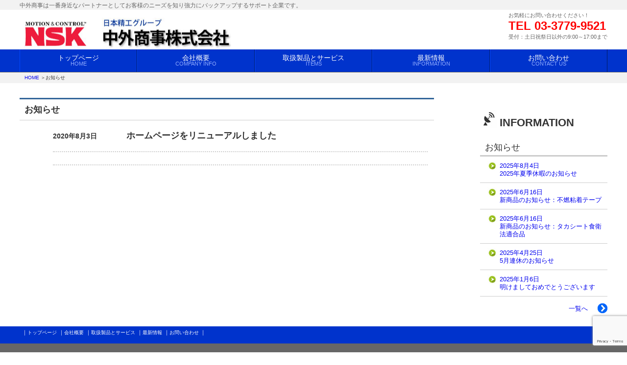

--- FILE ---
content_type: text/html; charset=UTF-8
request_url: https://chugai-shouji.biz/info/%E3%83%9B%E3%83%BC%E3%83%A0%E3%83%9A%E3%83%BC%E3%82%B8%E3%82%92%E3%83%AA%E3%83%8B%E3%83%A5%E3%83%BC%E3%82%A2%E3%83%AB%E3%81%97%E3%81%BE%E3%81%97%E3%81%9F/
body_size: 7100
content:
<!DOCTYPE html PUBLIC "-//W3C//DTD XHTML 1.0 Transitional//EN" "http://www.w3.org/TR/xhtml1/DTD/xhtml1-transitional.dtd">
<html xmlns="http://www.w3.org/1999/xhtml">
<head>
<meta http-equiv="Content-Type" content="text/html; charset=utf-8" />
  <meta name="viewport" content="width=device-width, initial-scale=1.0, minimum-scale=1.0, maximum-scale=1.0, user-scalable=no">
<!--スマホの電話リンク誤認識回避用 -->
<meta name="format-detection" content="telephone=no">

<title>ホームページをリニューアルしました | 中外商事株式会社</title>


<link rel="shortcut icon" href="https://chugai-shouji.biz/wp/wp-content/themes/nsk-chugai/images/favicon.ico">
<link rel="stylesheet" href="https://chugai-shouji.biz/wp/wp-content/themes/nsk-chugai/style.css" media="all">
<meta name="Description" content="中外商事インダストリアル事業部は、各種生産設備から機械部品、電源機器類、工業用ゴム・樹脂製品を始め、工場の運営をバックアップする専門性の高い商材を幅広くご提供しております。日本精工のグループ会社として、長年培ったノウハウを活かし、お客様の多様なニーズに的確かつスピーディに対応。提案から仕入までをトータルでコーディネートいたします。生産現場でのお悩み事がございましたら、まずはご相談ください。" />
<meta name="Keywords" content="工事,装置,日本精工,NSK,機械部品,金属加工,自動販売機,自販機管理,治具,電機工事,移設,特高,消防装置,環境,安全,省エネ,工場設備,産業機械,ゴム,樹脂,NSKデバイス,電機デバイス,工具,生産設備,間仕切り,電源,コンバータ,スイッチング電源,シート,マジキリ,まじきり,間仕切,塩ビ,間仕切,空間プロデュースチーム" />

<link rel='dns-prefetch' href='//yubinbango.github.io' />
<link rel='dns-prefetch' href='//www.google.com' />
<link rel='dns-prefetch' href='//s.w.org' />
<link rel="alternate" type="application/rss+xml" title="中外商事株式会社 &raquo; ホームページをリニューアルしました のコメントのフィード" href="https://chugai-shouji.biz/info/%e3%83%9b%e3%83%bc%e3%83%a0%e3%83%9a%e3%83%bc%e3%82%b8%e3%82%92%e3%83%aa%e3%83%8b%e3%83%a5%e3%83%bc%e3%82%a2%e3%83%ab%e3%81%97%e3%81%be%e3%81%97%e3%81%9f/feed/" />
		<script type="text/javascript">
			window._wpemojiSettings = {"baseUrl":"https:\/\/s.w.org\/images\/core\/emoji\/12.0.0-1\/72x72\/","ext":".png","svgUrl":"https:\/\/s.w.org\/images\/core\/emoji\/12.0.0-1\/svg\/","svgExt":".svg","source":{"concatemoji":"https:\/\/chugai-shouji.biz\/wp\/wp-includes\/js\/wp-emoji-release.min.js?ver=5.3.20"}};
			!function(e,a,t){var n,r,o,i=a.createElement("canvas"),p=i.getContext&&i.getContext("2d");function s(e,t){var a=String.fromCharCode;p.clearRect(0,0,i.width,i.height),p.fillText(a.apply(this,e),0,0);e=i.toDataURL();return p.clearRect(0,0,i.width,i.height),p.fillText(a.apply(this,t),0,0),e===i.toDataURL()}function c(e){var t=a.createElement("script");t.src=e,t.defer=t.type="text/javascript",a.getElementsByTagName("head")[0].appendChild(t)}for(o=Array("flag","emoji"),t.supports={everything:!0,everythingExceptFlag:!0},r=0;r<o.length;r++)t.supports[o[r]]=function(e){if(!p||!p.fillText)return!1;switch(p.textBaseline="top",p.font="600 32px Arial",e){case"flag":return s([127987,65039,8205,9895,65039],[127987,65039,8203,9895,65039])?!1:!s([55356,56826,55356,56819],[55356,56826,8203,55356,56819])&&!s([55356,57332,56128,56423,56128,56418,56128,56421,56128,56430,56128,56423,56128,56447],[55356,57332,8203,56128,56423,8203,56128,56418,8203,56128,56421,8203,56128,56430,8203,56128,56423,8203,56128,56447]);case"emoji":return!s([55357,56424,55356,57342,8205,55358,56605,8205,55357,56424,55356,57340],[55357,56424,55356,57342,8203,55358,56605,8203,55357,56424,55356,57340])}return!1}(o[r]),t.supports.everything=t.supports.everything&&t.supports[o[r]],"flag"!==o[r]&&(t.supports.everythingExceptFlag=t.supports.everythingExceptFlag&&t.supports[o[r]]);t.supports.everythingExceptFlag=t.supports.everythingExceptFlag&&!t.supports.flag,t.DOMReady=!1,t.readyCallback=function(){t.DOMReady=!0},t.supports.everything||(n=function(){t.readyCallback()},a.addEventListener?(a.addEventListener("DOMContentLoaded",n,!1),e.addEventListener("load",n,!1)):(e.attachEvent("onload",n),a.attachEvent("onreadystatechange",function(){"complete"===a.readyState&&t.readyCallback()})),(n=t.source||{}).concatemoji?c(n.concatemoji):n.wpemoji&&n.twemoji&&(c(n.twemoji),c(n.wpemoji)))}(window,document,window._wpemojiSettings);
		</script>
		<style type="text/css">
img.wp-smiley,
img.emoji {
	display: inline !important;
	border: none !important;
	box-shadow: none !important;
	height: 1em !important;
	width: 1em !important;
	margin: 0 .07em !important;
	vertical-align: -0.1em !important;
	background: none !important;
	padding: 0 !important;
}
</style>
	<link rel='stylesheet' id='wp-block-library-css'  href='https://chugai-shouji.biz/wp/wp-includes/css/dist/block-library/style.min.css?ver=5.3.20' type='text/css' media='all' />
<link rel='stylesheet' id='contact-form-7-css'  href='https://chugai-shouji.biz/wp/wp-content/plugins/contact-form-7/includes/css/styles.css?ver=5.1.6' type='text/css' media='all' />
<script type='text/javascript' src='https://chugai-shouji.biz/wp/wp-includes/js/jquery/jquery.js?ver=1.12.4-wp'></script>
<script type='text/javascript' src='https://chugai-shouji.biz/wp/wp-includes/js/jquery/jquery-migrate.min.js?ver=1.4.1'></script>
<link rel='https://api.w.org/' href='https://chugai-shouji.biz/wp-json/' />
<link rel="EditURI" type="application/rsd+xml" title="RSD" href="https://chugai-shouji.biz/wp/xmlrpc.php?rsd" />
<link rel="wlwmanifest" type="application/wlwmanifest+xml" href="https://chugai-shouji.biz/wp/wp-includes/wlwmanifest.xml" /> 
<link rel='next' title='2020年夏季休暇のお知らせ' href='https://chugai-shouji.biz/info/2020%e5%b9%b4%e5%a4%8f%e5%ad%a3%e4%bc%91%e6%9a%87%e3%81%ae%e3%81%8a%e7%9f%a5%e3%82%89%e3%81%9b/' />
<meta name="generator" content="WordPress 5.3.20" />
<link rel="canonical" href="https://chugai-shouji.biz/info/%e3%83%9b%e3%83%bc%e3%83%a0%e3%83%9a%e3%83%bc%e3%82%b8%e3%82%92%e3%83%aa%e3%83%8b%e3%83%a5%e3%83%bc%e3%82%a2%e3%83%ab%e3%81%97%e3%81%be%e3%81%97%e3%81%9f/" />
<link rel='shortlink' href='https://chugai-shouji.biz/?p=53' />
<link rel="alternate" type="application/json+oembed" href="https://chugai-shouji.biz/wp-json/oembed/1.0/embed?url=https%3A%2F%2Fchugai-shouji.biz%2Finfo%2F%25e3%2583%259b%25e3%2583%25bc%25e3%2583%25a0%25e3%2583%259a%25e3%2583%25bc%25e3%2582%25b8%25e3%2582%2592%25e3%2583%25aa%25e3%2583%258b%25e3%2583%25a5%25e3%2583%25bc%25e3%2582%25a2%25e3%2583%25ab%25e3%2581%2597%25e3%2581%25be%25e3%2581%2597%25e3%2581%259f%2F" />
<link rel="alternate" type="text/xml+oembed" href="https://chugai-shouji.biz/wp-json/oembed/1.0/embed?url=https%3A%2F%2Fchugai-shouji.biz%2Finfo%2F%25e3%2583%259b%25e3%2583%25bc%25e3%2583%25a0%25e3%2583%259a%25e3%2583%25bc%25e3%2582%25b8%25e3%2582%2592%25e3%2583%25aa%25e3%2583%258b%25e3%2583%25a5%25e3%2583%25bc%25e3%2582%25a2%25e3%2583%25ab%25e3%2581%2597%25e3%2581%25be%25e3%2581%2597%25e3%2581%259f%2F&#038;format=xml" />

<!-- Global site tag (gtag.js) - Google Analytics -->
<script async src="https://www.googletagmanager.com/gtag/js?id=UA-177112587-1"></script>
<script>
  window.dataLayer = window.dataLayer || [];
  function gtag(){dataLayer.push(arguments);}
  gtag('js', new Date());

  gtag('config', 'UA-177112587-1');
</script>



<!-- ajaxzip -->
<script src="https://ajaxzip3.github.io/ajaxzip3.js" charset="UTF-8"></script>

<script type="text/javascript">
jQuery(function(){
  jQuery('#zip').keyup(function(event){
    AjaxZip3.zip2addr(this,'','pref','addr');
  })
})
</script>



<!-- Script SP用MENU ----------------------------------------->
<!--スライドメニューScript -->
<script src="https://ajax.googleapis.com/ajax/libs/jquery/1.8.3/jquery.min.js?ver=1.8.3"></script>
<script>
$(function(){
  $(".menu").css("display","none");
  $(".button-toggle").on("click", function() {
    $(".menu").slideToggle();
    $(this).toggleClass("active");
  });
});

</script>


<!-- jQuery -->
<script src="http://ajax.googleapis.com/ajax/libs/jquery/1.9.1/jquery.min.js"></script>

<link rel='dns-prefetch' href='//yubinbango.github.io' />
<link rel='dns-prefetch' href='//www.google.com' />
<link rel='dns-prefetch' href='//s.w.org' />
<link rel="alternate" type="application/rss+xml" title="中外商事株式会社 &raquo; ホームページをリニューアルしました のコメントのフィード" href="https://chugai-shouji.biz/info/%e3%83%9b%e3%83%bc%e3%83%a0%e3%83%9a%e3%83%bc%e3%82%b8%e3%82%92%e3%83%aa%e3%83%8b%e3%83%a5%e3%83%bc%e3%82%a2%e3%83%ab%e3%81%97%e3%81%be%e3%81%97%e3%81%9f/feed/" />
<script type='text/javascript' src='https://chugai-shouji.biz/wp/wp-includes/js/wp-embed.min.js?ver=5.3.20'></script>
<link rel='https://api.w.org/' href='https://chugai-shouji.biz/wp-json/' />
<link rel="EditURI" type="application/rsd+xml" title="RSD" href="https://chugai-shouji.biz/wp/xmlrpc.php?rsd" />
<link rel="wlwmanifest" type="application/wlwmanifest+xml" href="https://chugai-shouji.biz/wp/wp-includes/wlwmanifest.xml" /> 
<link rel='next' title='2020年夏季休暇のお知らせ' href='https://chugai-shouji.biz/info/2020%e5%b9%b4%e5%a4%8f%e5%ad%a3%e4%bc%91%e6%9a%87%e3%81%ae%e3%81%8a%e7%9f%a5%e3%82%89%e3%81%9b/' />
<meta name="generator" content="WordPress 5.3.20" />
<link rel="canonical" href="https://chugai-shouji.biz/info/%e3%83%9b%e3%83%bc%e3%83%a0%e3%83%9a%e3%83%bc%e3%82%b8%e3%82%92%e3%83%aa%e3%83%8b%e3%83%a5%e3%83%bc%e3%82%a2%e3%83%ab%e3%81%97%e3%81%be%e3%81%97%e3%81%9f/" />
<link rel='shortlink' href='https://chugai-shouji.biz/?p=53' />
<link rel="alternate" type="application/json+oembed" href="https://chugai-shouji.biz/wp-json/oembed/1.0/embed?url=https%3A%2F%2Fchugai-shouji.biz%2Finfo%2F%25e3%2583%259b%25e3%2583%25bc%25e3%2583%25a0%25e3%2583%259a%25e3%2583%25bc%25e3%2582%25b8%25e3%2582%2592%25e3%2583%25aa%25e3%2583%258b%25e3%2583%25a5%25e3%2583%25bc%25e3%2582%25a2%25e3%2583%25ab%25e3%2581%2597%25e3%2581%25be%25e3%2581%2597%25e3%2581%259f%2F" />
<link rel="alternate" type="text/xml+oembed" href="https://chugai-shouji.biz/wp-json/oembed/1.0/embed?url=https%3A%2F%2Fchugai-shouji.biz%2Finfo%2F%25e3%2583%259b%25e3%2583%25bc%25e3%2583%25a0%25e3%2583%259a%25e3%2583%25bc%25e3%2582%25b8%25e3%2582%2592%25e3%2583%25aa%25e3%2583%258b%25e3%2583%25a5%25e3%2583%25bc%25e3%2582%25a2%25e3%2583%25ab%25e3%2581%2597%25e3%2581%25be%25e3%2581%2597%25e3%2581%259f%2F&#038;format=xml" />

<script>
document.addEventListener( 'wpcf7mailsent', function( event ) {
location = 'https://chugai-shouji.biz//thanks';
}, false );
</script>

</head>

<!-- body-START----------------------------------------->
<body>

<!--header -->  
<div class="theme_color-border" id="header" >
  
  <div id="header-messline">
  
    <div class="wrapper">中外商事は一番身近なパートナーとしてお客様のニーズを知り強力にバックアップするサポート企業です。</div>
    

  </div>
      
      <div class="wrapper">
        <h1 class="site-name"><img src="https://chugai-shouji.biz/wp/wp-content/themes/nsk-chugai/images/title.jpg" width="453" height="81" alt="中外商事は安心・安全の一番身近なパートナー" /></h1>
      


        <div id="company-add">
        
          <p class="p_company_comment">お気軽にお問い合わせください！ </p>
          <p class="p_company_tel theme_color-p">TEL 03-3779-9521</p>
          <p class="p_company_comment">受付：土日祝祭日以外の9:00～17:00まで </p>
        </div>
        <div class="clear"></div>      
 </div>
 
</div><!--header -->  

<!--navi -->
<div class="navi-wrap">

<div id="g-navi">
  
  <ul id="fade-in2" class="dropmenu">
  <li class="theme_color-background"><a href="https://chugai-shouji.biz/">トップページ</br>
    <span class="color999">HOME</span></a>

  </li>
<li class="theme_color-background"><a href="https://www.nsk.com/chugai/company/profile.html" target="_blank">会社概要</br>
    <span class="color999">COMPANY INFO</span></a></li>
  <li class="theme_color-background"><a href="https://chugai-shouji.biz/items">取扱製品とサービス</br><span class="color999">ITEMS</span></a>
	<ul>
  		<li><a href="https://chugai-shouji.biz/items">工事関連</a></li>
  		<li><a href="https://chugai-shouji.biz/items2">製造設備・実験装置関連</a></li>
  		<li><a href="https://chugai-shouji.biz/items3">ゴム・樹脂関連</a></li>
  		<li><a href="https://chugai-shouji.biz/items4">電子機器・電気機械関連</a></li>
  		<li><a href="https://chugai-shouji.biz/items5">機械部品関連</a></li>
  		<li><a href="https://chugai-shouji.biz/items6">その他取扱い商品</a></li>	
  		<li><a href="https://chugai-shouji.biz/items7">空間プロデュースチーム</a></li>
</ul>
</li>


  <li class="theme_color-background"><a href="https://chugai-shouji.biz/blog-archive">最新情報</br>
    <span class="color999">INFORMATION</span></a>  </li>
  <li class="theme_color-background"><a href="https://chugai-shouji.biz/contactus">お問い合わせ</br>
    <span class="color999">CONTACT US</span></a>
   </li>
</ul>


</div>
</div>
<div class="clear"></div>
<!--navi -->



  <!--画像差し替えここから -->
  
 


<div class="width-full theme_color-background">
  <div class="clear"></div>
</div>


<!--画像差し替えここまで -->
<!-- PCヘッダーEND----------------------------------------->        

<!-- SPヘッダーSTART----------------------------------------->

<div id="sp-header">
  <nav class="menu">
    <ul>
        <li><a href="https://chugai-shouji.biz/">HOME</a></li>
        <li><a href="https://www.nsk.com/chugai/company/profile.html" target="_blank">会社概要</a></li>
        <li><a href="https://chugai-shouji.biz/items">取扱製品</a>
		<ul>
  		<li><a href="https://chugai-shouji.biz/items">工事関連</a></li>
  		<li><a href="https://chugai-shouji.biz/items2">製造設備・実験装置関連</a></li>
  		<li><a href="https://chugai-shouji.biz/items3">ゴム・樹脂関連</a></li>
  		<li><a href="https://chugai-shouji.biz/items4">電子機器・電気機械関連</a></li>
  		<li><a href="https://chugai-shouji.biz/items5">機械部品関連</a></li>
  		<li><a href="https://chugai-shouji.biz/items6">その他取扱い商品</a></li>		</ul>
	</li>
        <li><a href="https://chugai-shouji.biz/blog-archive">最新情報</a></li>
        <li><a href="https://chugai-shouji.biz/contactus">お問い合わせ</a></li>
    </ul>
  </nav>

  <div id="sp-gmenu">    <div class="button-toggle">
 <img src="https://chugai-shouji.biz/wp/wp-content/themes/nsk-chugai/images/gstyle_sp-gmenu.jpg" width="50" height="50"> </div></div>
  <div id="sp-tel"><a href="tel:03-3779-9521"><img src="https://chugai-shouji.biz/wp/wp-content/themes/nsk-chugai/images/gstyle_sp-tel.jpg" width="50" height="50"></a></div>
  <div class="clear"></div>
  <div class="status_line theme_color-background">

  </div>
</div>
<!-- SPヘッダーEND----------------------------------------->
  	<!-- /header -->
            
<!-- /header -->

<div class="width-full theme_color-background-sub">

  <div class="width-1200 pankuzu"><a href="https://chugai-shouji.biz/">HOME</a> ＞お知らせ</div>
</div>

<div id="content">

<!-----------------------------------WPショートコード -->




<!-----------------------------------WPショートコード -->

  <div id="main"><!--main -->
  <!--main -->
  <div class="clear"></div><div class="top-main-posts theme_color-border-top">
      <h2 class="top-posts-title">お知らせ</h2>
      <div class="clear"></div>
  </div><div class="blog-content-wrap">
    <div id="page-blog-date">2020年8月3日</div>
    <div id="page-blog-title">ホームページをリニューアルしました</span></div>
  </div><div class="blog-content-wrap">
    <div id="blog-content"></div>
  </div>

<!-----------------------------------WPショートコード -->


<!-----------------------------------WPショートコード -->

  </div><!--main -->

  
  <div id="sidebar-wrapper">


<div id="sidebar-wrapper">
<h2 class="top-sidebar-title"> INFORMATION</h2>

<div class="side-posts-list theme_color-border-top">お知らせ</div>

<!-----------------------------------WPショートコード -->
 <!-----------------------------------WPショートコード -->


   <p class="side-posts-box"><a href="https://chugai-shouji.biz/info/2021%e5%b9%b4%e5%a4%8f%e5%ad%a3%e4%bc%91%e6%9a%87%e3%81%ae%e3%81%8a%e7%9f%a5%e3%82%89%e3%81%9b/">2025年8月4日</br>2025年夏季休暇のお知らせ</a></p>

<!-----------------------------------WPショートコード -->
<!-----------------------------------WPショートコード -->


   <p class="side-posts-box"><a href="https://chugai-shouji.biz/info/%e6%96%b0%e5%95%86%e5%93%81%e3%81%ae%e3%81%8a%e7%9f%a5%e3%82%89%e3%81%9b%ef%bc%9a%e4%b8%8d%e7%87%83%e7%b2%98%e7%9d%80%e3%83%86%e3%83%bc%e3%83%97/">2025年6月16日</br>新商品のお知らせ：不燃粘着テープ</a></p>

<!-----------------------------------WPショートコード -->
<!-----------------------------------WPショートコード -->


   <p class="side-posts-box"><a href="https://chugai-shouji.biz/info/%e6%96%b0%e5%95%86%e5%93%81%e3%81%ae%e3%81%8a%e7%9f%a5%e3%82%89%e3%81%9b%ef%bc%9a%e3%82%bf%e3%82%ab%e3%82%b7%e3%83%bc%e3%83%88%e9%a3%9f%e8%a1%9b%e6%b3%95%e9%81%a9%e5%90%88%e5%93%81/">2025年6月16日</br>新商品のお知らせ：タカシート食衛法適合品</a></p>

<!-----------------------------------WPショートコード -->
<!-----------------------------------WPショートコード -->


   <p class="side-posts-box"><a href="https://chugai-shouji.biz/info/5%e6%9c%88%e9%80%a3%e4%bc%91%e3%81%ae%e3%81%8a%e7%9f%a5%e3%82%89%e3%81%9b-2/">2025年4月25日</br>5月連休のお知らせ</a></p>

<!-----------------------------------WPショートコード -->
<!-----------------------------------WPショートコード -->


   <p class="side-posts-box"><a href="https://chugai-shouji.biz/info/%e6%98%8e%e3%81%91%e3%81%be%e3%81%97%e3%81%a6%e3%81%8a%e3%82%81%e3%81%a7%e3%81%a8%e3%81%86%e3%81%94%e3%81%96%e3%81%84%e3%81%be%e3%81%99-2/">2025年1月6日</br>明けましておめでとうございます</a></p>

<!-----------------------------------WPショートコード -->
  
<!-----------------------------------WPショートコード -->
<p class="to-archive"><a href="https://chugai-shouji.biz/blog-archive">一覧へ</a></p>
</div>


  <div class="clear"></div>
</div>
  </div>

<!-- footer -->

<script type='text/javascript' src='https://yubinbango.github.io/yubinbango/yubinbango.js'></script>
<script type='text/javascript' src='https://chugai-shouji.biz/wp/wp-includes/js/comment-reply.min.js?ver=5.3.20'></script>
<script type='text/javascript'>
/* <![CDATA[ */
var wpcf7 = {"apiSettings":{"root":"https:\/\/chugai-shouji.biz\/wp-json\/contact-form-7\/v1","namespace":"contact-form-7\/v1"}};
var wpcf7 = {"apiSettings":{"root":"https:\/\/chugai-shouji.biz\/wp-json\/contact-form-7\/v1","namespace":"contact-form-7\/v1"}};
/* ]]> */
</script>
<script type='text/javascript' src='https://chugai-shouji.biz/wp/wp-content/plugins/contact-form-7/includes/js/scripts.js?ver=5.1.6'></script>
<script type='text/javascript' src='https://www.google.com/recaptcha/api.js?render=6LcikYwaAAAAAHqNzEmKGJ6VZry9VV9SxjPPgZeh&#038;ver=3.0'></script>
<script type="text/javascript">
( function( grecaptcha, sitekey, actions ) {

	var wpcf7recaptcha = {

		execute: function( action ) {
			grecaptcha.execute(
				sitekey,
				{ action: action }
			).then( function( token ) {
				var forms = document.getElementsByTagName( 'form' );

				for ( var i = 0; i < forms.length; i++ ) {
					var fields = forms[ i ].getElementsByTagName( 'input' );

					for ( var j = 0; j < fields.length; j++ ) {
						var field = fields[ j ];

						if ( 'g-recaptcha-response' === field.getAttribute( 'name' ) ) {
							field.setAttribute( 'value', token );
							break;
						}
					}
				}
			} );
		},

		executeOnHomepage: function() {
			wpcf7recaptcha.execute( actions[ 'homepage' ] );
		},

		executeOnContactform: function() {
			wpcf7recaptcha.execute( actions[ 'contactform' ] );
		},

	};

	grecaptcha.ready(
		wpcf7recaptcha.executeOnHomepage
	);

	document.addEventListener( 'change',
		wpcf7recaptcha.executeOnContactform, false
	);

	document.addEventListener( 'wpcf7submit',
		wpcf7recaptcha.executeOnHomepage, false
	);

} )(
	grecaptcha,
	'6LcikYwaAAAAAHqNzEmKGJ6VZry9VV9SxjPPgZeh',
	{"homepage":"homepage","contactform":"contactform"}
);
</script>

<p id="pageTop"><a href="#"><img src="https://chugai-shouji.biz/wp/wp-content/themes/nsk-chugai/images/to-top.png" alt="このページの先頭へ" /></a></p>
  <div id="footer">
    <div class="width-full theme_color-background-foot-sub">
  
      <div class="width-1200">
        <ul class="footer_ul">
      <li class="footer_li">｜<a href="https://chugai-shouji.biz/">トップページ</a></li>
       <li class="footer_li">｜<a href="https://www.nsk.com/chugai/company/profile.html" target="_blank">会社概要</a></li>
       <li class="footer_li">｜<a href="https://chugai-shouji.biz/items">取扱製品とサービス</a></li>
       <li class="footer_li">｜<a href="https://chugai-shouji.biz/blog-archive">最新情報</a></li>
       <li class="footer_li">｜<a href="https://chugai-shouji.biz/contactus">お問い合わせ</a> ｜ </li>
    </ul>
      
      </div>
    </div>  
  <div class="width-full theme_color-background-foot">
  
        <div class="width-1200">
        

          <div id="footer-cname"> <span class="c_name-s">中外商事株式会社</span></div>
          <div id="footer-address">〒141-8608<br />
            東京都品川区大崎1-6-3<br />
          日精ビル16F</div>
          <div id="footer-address">TEL 03-3779-9521<br />
            FAX 03-3779-7490</div>
        </div>
        
    <div id="footer-split">
      <div id="copyright"> Copyright&copy;2020 NSK-CHUGAI,LTD. All Rights Reserved.</div>
    </div>
  </div>

</div>


<script>

//■page topボタン

$(function(){
var topBtn=$('#pageTop');
topBtn.hide();

 

//◇ボタンの表示設定
$(window).scroll(function(){
  if($(this).scrollTop()>80){

    //---- 画面を80pxスクロールしたら、ボタンを表示する
    topBtn.fadeIn();

  }else{

    //---- 画面が80pxより上なら、ボタンを表示しない
    topBtn.fadeOut();

  } 
});

 

// ◇ボタンをクリックしたら、スクロールして上に戻る
topBtn.click(function(){
  $('body,html').animate({
  scrollTop: 0},500);
  return false;

});


});
</script>




</body>
</html>


--- FILE ---
content_type: text/html; charset=utf-8
request_url: https://www.google.com/recaptcha/api2/anchor?ar=1&k=6LcikYwaAAAAAHqNzEmKGJ6VZry9VV9SxjPPgZeh&co=aHR0cHM6Ly9jaHVnYWktc2hvdWppLmJpejo0NDM.&hl=en&v=PoyoqOPhxBO7pBk68S4YbpHZ&size=invisible&anchor-ms=20000&execute-ms=30000&cb=7ho9cmgdq0ak
body_size: 48273
content:
<!DOCTYPE HTML><html dir="ltr" lang="en"><head><meta http-equiv="Content-Type" content="text/html; charset=UTF-8">
<meta http-equiv="X-UA-Compatible" content="IE=edge">
<title>reCAPTCHA</title>
<style type="text/css">
/* cyrillic-ext */
@font-face {
  font-family: 'Roboto';
  font-style: normal;
  font-weight: 400;
  font-stretch: 100%;
  src: url(//fonts.gstatic.com/s/roboto/v48/KFO7CnqEu92Fr1ME7kSn66aGLdTylUAMa3GUBHMdazTgWw.woff2) format('woff2');
  unicode-range: U+0460-052F, U+1C80-1C8A, U+20B4, U+2DE0-2DFF, U+A640-A69F, U+FE2E-FE2F;
}
/* cyrillic */
@font-face {
  font-family: 'Roboto';
  font-style: normal;
  font-weight: 400;
  font-stretch: 100%;
  src: url(//fonts.gstatic.com/s/roboto/v48/KFO7CnqEu92Fr1ME7kSn66aGLdTylUAMa3iUBHMdazTgWw.woff2) format('woff2');
  unicode-range: U+0301, U+0400-045F, U+0490-0491, U+04B0-04B1, U+2116;
}
/* greek-ext */
@font-face {
  font-family: 'Roboto';
  font-style: normal;
  font-weight: 400;
  font-stretch: 100%;
  src: url(//fonts.gstatic.com/s/roboto/v48/KFO7CnqEu92Fr1ME7kSn66aGLdTylUAMa3CUBHMdazTgWw.woff2) format('woff2');
  unicode-range: U+1F00-1FFF;
}
/* greek */
@font-face {
  font-family: 'Roboto';
  font-style: normal;
  font-weight: 400;
  font-stretch: 100%;
  src: url(//fonts.gstatic.com/s/roboto/v48/KFO7CnqEu92Fr1ME7kSn66aGLdTylUAMa3-UBHMdazTgWw.woff2) format('woff2');
  unicode-range: U+0370-0377, U+037A-037F, U+0384-038A, U+038C, U+038E-03A1, U+03A3-03FF;
}
/* math */
@font-face {
  font-family: 'Roboto';
  font-style: normal;
  font-weight: 400;
  font-stretch: 100%;
  src: url(//fonts.gstatic.com/s/roboto/v48/KFO7CnqEu92Fr1ME7kSn66aGLdTylUAMawCUBHMdazTgWw.woff2) format('woff2');
  unicode-range: U+0302-0303, U+0305, U+0307-0308, U+0310, U+0312, U+0315, U+031A, U+0326-0327, U+032C, U+032F-0330, U+0332-0333, U+0338, U+033A, U+0346, U+034D, U+0391-03A1, U+03A3-03A9, U+03B1-03C9, U+03D1, U+03D5-03D6, U+03F0-03F1, U+03F4-03F5, U+2016-2017, U+2034-2038, U+203C, U+2040, U+2043, U+2047, U+2050, U+2057, U+205F, U+2070-2071, U+2074-208E, U+2090-209C, U+20D0-20DC, U+20E1, U+20E5-20EF, U+2100-2112, U+2114-2115, U+2117-2121, U+2123-214F, U+2190, U+2192, U+2194-21AE, U+21B0-21E5, U+21F1-21F2, U+21F4-2211, U+2213-2214, U+2216-22FF, U+2308-230B, U+2310, U+2319, U+231C-2321, U+2336-237A, U+237C, U+2395, U+239B-23B7, U+23D0, U+23DC-23E1, U+2474-2475, U+25AF, U+25B3, U+25B7, U+25BD, U+25C1, U+25CA, U+25CC, U+25FB, U+266D-266F, U+27C0-27FF, U+2900-2AFF, U+2B0E-2B11, U+2B30-2B4C, U+2BFE, U+3030, U+FF5B, U+FF5D, U+1D400-1D7FF, U+1EE00-1EEFF;
}
/* symbols */
@font-face {
  font-family: 'Roboto';
  font-style: normal;
  font-weight: 400;
  font-stretch: 100%;
  src: url(//fonts.gstatic.com/s/roboto/v48/KFO7CnqEu92Fr1ME7kSn66aGLdTylUAMaxKUBHMdazTgWw.woff2) format('woff2');
  unicode-range: U+0001-000C, U+000E-001F, U+007F-009F, U+20DD-20E0, U+20E2-20E4, U+2150-218F, U+2190, U+2192, U+2194-2199, U+21AF, U+21E6-21F0, U+21F3, U+2218-2219, U+2299, U+22C4-22C6, U+2300-243F, U+2440-244A, U+2460-24FF, U+25A0-27BF, U+2800-28FF, U+2921-2922, U+2981, U+29BF, U+29EB, U+2B00-2BFF, U+4DC0-4DFF, U+FFF9-FFFB, U+10140-1018E, U+10190-1019C, U+101A0, U+101D0-101FD, U+102E0-102FB, U+10E60-10E7E, U+1D2C0-1D2D3, U+1D2E0-1D37F, U+1F000-1F0FF, U+1F100-1F1AD, U+1F1E6-1F1FF, U+1F30D-1F30F, U+1F315, U+1F31C, U+1F31E, U+1F320-1F32C, U+1F336, U+1F378, U+1F37D, U+1F382, U+1F393-1F39F, U+1F3A7-1F3A8, U+1F3AC-1F3AF, U+1F3C2, U+1F3C4-1F3C6, U+1F3CA-1F3CE, U+1F3D4-1F3E0, U+1F3ED, U+1F3F1-1F3F3, U+1F3F5-1F3F7, U+1F408, U+1F415, U+1F41F, U+1F426, U+1F43F, U+1F441-1F442, U+1F444, U+1F446-1F449, U+1F44C-1F44E, U+1F453, U+1F46A, U+1F47D, U+1F4A3, U+1F4B0, U+1F4B3, U+1F4B9, U+1F4BB, U+1F4BF, U+1F4C8-1F4CB, U+1F4D6, U+1F4DA, U+1F4DF, U+1F4E3-1F4E6, U+1F4EA-1F4ED, U+1F4F7, U+1F4F9-1F4FB, U+1F4FD-1F4FE, U+1F503, U+1F507-1F50B, U+1F50D, U+1F512-1F513, U+1F53E-1F54A, U+1F54F-1F5FA, U+1F610, U+1F650-1F67F, U+1F687, U+1F68D, U+1F691, U+1F694, U+1F698, U+1F6AD, U+1F6B2, U+1F6B9-1F6BA, U+1F6BC, U+1F6C6-1F6CF, U+1F6D3-1F6D7, U+1F6E0-1F6EA, U+1F6F0-1F6F3, U+1F6F7-1F6FC, U+1F700-1F7FF, U+1F800-1F80B, U+1F810-1F847, U+1F850-1F859, U+1F860-1F887, U+1F890-1F8AD, U+1F8B0-1F8BB, U+1F8C0-1F8C1, U+1F900-1F90B, U+1F93B, U+1F946, U+1F984, U+1F996, U+1F9E9, U+1FA00-1FA6F, U+1FA70-1FA7C, U+1FA80-1FA89, U+1FA8F-1FAC6, U+1FACE-1FADC, U+1FADF-1FAE9, U+1FAF0-1FAF8, U+1FB00-1FBFF;
}
/* vietnamese */
@font-face {
  font-family: 'Roboto';
  font-style: normal;
  font-weight: 400;
  font-stretch: 100%;
  src: url(//fonts.gstatic.com/s/roboto/v48/KFO7CnqEu92Fr1ME7kSn66aGLdTylUAMa3OUBHMdazTgWw.woff2) format('woff2');
  unicode-range: U+0102-0103, U+0110-0111, U+0128-0129, U+0168-0169, U+01A0-01A1, U+01AF-01B0, U+0300-0301, U+0303-0304, U+0308-0309, U+0323, U+0329, U+1EA0-1EF9, U+20AB;
}
/* latin-ext */
@font-face {
  font-family: 'Roboto';
  font-style: normal;
  font-weight: 400;
  font-stretch: 100%;
  src: url(//fonts.gstatic.com/s/roboto/v48/KFO7CnqEu92Fr1ME7kSn66aGLdTylUAMa3KUBHMdazTgWw.woff2) format('woff2');
  unicode-range: U+0100-02BA, U+02BD-02C5, U+02C7-02CC, U+02CE-02D7, U+02DD-02FF, U+0304, U+0308, U+0329, U+1D00-1DBF, U+1E00-1E9F, U+1EF2-1EFF, U+2020, U+20A0-20AB, U+20AD-20C0, U+2113, U+2C60-2C7F, U+A720-A7FF;
}
/* latin */
@font-face {
  font-family: 'Roboto';
  font-style: normal;
  font-weight: 400;
  font-stretch: 100%;
  src: url(//fonts.gstatic.com/s/roboto/v48/KFO7CnqEu92Fr1ME7kSn66aGLdTylUAMa3yUBHMdazQ.woff2) format('woff2');
  unicode-range: U+0000-00FF, U+0131, U+0152-0153, U+02BB-02BC, U+02C6, U+02DA, U+02DC, U+0304, U+0308, U+0329, U+2000-206F, U+20AC, U+2122, U+2191, U+2193, U+2212, U+2215, U+FEFF, U+FFFD;
}
/* cyrillic-ext */
@font-face {
  font-family: 'Roboto';
  font-style: normal;
  font-weight: 500;
  font-stretch: 100%;
  src: url(//fonts.gstatic.com/s/roboto/v48/KFO7CnqEu92Fr1ME7kSn66aGLdTylUAMa3GUBHMdazTgWw.woff2) format('woff2');
  unicode-range: U+0460-052F, U+1C80-1C8A, U+20B4, U+2DE0-2DFF, U+A640-A69F, U+FE2E-FE2F;
}
/* cyrillic */
@font-face {
  font-family: 'Roboto';
  font-style: normal;
  font-weight: 500;
  font-stretch: 100%;
  src: url(//fonts.gstatic.com/s/roboto/v48/KFO7CnqEu92Fr1ME7kSn66aGLdTylUAMa3iUBHMdazTgWw.woff2) format('woff2');
  unicode-range: U+0301, U+0400-045F, U+0490-0491, U+04B0-04B1, U+2116;
}
/* greek-ext */
@font-face {
  font-family: 'Roboto';
  font-style: normal;
  font-weight: 500;
  font-stretch: 100%;
  src: url(//fonts.gstatic.com/s/roboto/v48/KFO7CnqEu92Fr1ME7kSn66aGLdTylUAMa3CUBHMdazTgWw.woff2) format('woff2');
  unicode-range: U+1F00-1FFF;
}
/* greek */
@font-face {
  font-family: 'Roboto';
  font-style: normal;
  font-weight: 500;
  font-stretch: 100%;
  src: url(//fonts.gstatic.com/s/roboto/v48/KFO7CnqEu92Fr1ME7kSn66aGLdTylUAMa3-UBHMdazTgWw.woff2) format('woff2');
  unicode-range: U+0370-0377, U+037A-037F, U+0384-038A, U+038C, U+038E-03A1, U+03A3-03FF;
}
/* math */
@font-face {
  font-family: 'Roboto';
  font-style: normal;
  font-weight: 500;
  font-stretch: 100%;
  src: url(//fonts.gstatic.com/s/roboto/v48/KFO7CnqEu92Fr1ME7kSn66aGLdTylUAMawCUBHMdazTgWw.woff2) format('woff2');
  unicode-range: U+0302-0303, U+0305, U+0307-0308, U+0310, U+0312, U+0315, U+031A, U+0326-0327, U+032C, U+032F-0330, U+0332-0333, U+0338, U+033A, U+0346, U+034D, U+0391-03A1, U+03A3-03A9, U+03B1-03C9, U+03D1, U+03D5-03D6, U+03F0-03F1, U+03F4-03F5, U+2016-2017, U+2034-2038, U+203C, U+2040, U+2043, U+2047, U+2050, U+2057, U+205F, U+2070-2071, U+2074-208E, U+2090-209C, U+20D0-20DC, U+20E1, U+20E5-20EF, U+2100-2112, U+2114-2115, U+2117-2121, U+2123-214F, U+2190, U+2192, U+2194-21AE, U+21B0-21E5, U+21F1-21F2, U+21F4-2211, U+2213-2214, U+2216-22FF, U+2308-230B, U+2310, U+2319, U+231C-2321, U+2336-237A, U+237C, U+2395, U+239B-23B7, U+23D0, U+23DC-23E1, U+2474-2475, U+25AF, U+25B3, U+25B7, U+25BD, U+25C1, U+25CA, U+25CC, U+25FB, U+266D-266F, U+27C0-27FF, U+2900-2AFF, U+2B0E-2B11, U+2B30-2B4C, U+2BFE, U+3030, U+FF5B, U+FF5D, U+1D400-1D7FF, U+1EE00-1EEFF;
}
/* symbols */
@font-face {
  font-family: 'Roboto';
  font-style: normal;
  font-weight: 500;
  font-stretch: 100%;
  src: url(//fonts.gstatic.com/s/roboto/v48/KFO7CnqEu92Fr1ME7kSn66aGLdTylUAMaxKUBHMdazTgWw.woff2) format('woff2');
  unicode-range: U+0001-000C, U+000E-001F, U+007F-009F, U+20DD-20E0, U+20E2-20E4, U+2150-218F, U+2190, U+2192, U+2194-2199, U+21AF, U+21E6-21F0, U+21F3, U+2218-2219, U+2299, U+22C4-22C6, U+2300-243F, U+2440-244A, U+2460-24FF, U+25A0-27BF, U+2800-28FF, U+2921-2922, U+2981, U+29BF, U+29EB, U+2B00-2BFF, U+4DC0-4DFF, U+FFF9-FFFB, U+10140-1018E, U+10190-1019C, U+101A0, U+101D0-101FD, U+102E0-102FB, U+10E60-10E7E, U+1D2C0-1D2D3, U+1D2E0-1D37F, U+1F000-1F0FF, U+1F100-1F1AD, U+1F1E6-1F1FF, U+1F30D-1F30F, U+1F315, U+1F31C, U+1F31E, U+1F320-1F32C, U+1F336, U+1F378, U+1F37D, U+1F382, U+1F393-1F39F, U+1F3A7-1F3A8, U+1F3AC-1F3AF, U+1F3C2, U+1F3C4-1F3C6, U+1F3CA-1F3CE, U+1F3D4-1F3E0, U+1F3ED, U+1F3F1-1F3F3, U+1F3F5-1F3F7, U+1F408, U+1F415, U+1F41F, U+1F426, U+1F43F, U+1F441-1F442, U+1F444, U+1F446-1F449, U+1F44C-1F44E, U+1F453, U+1F46A, U+1F47D, U+1F4A3, U+1F4B0, U+1F4B3, U+1F4B9, U+1F4BB, U+1F4BF, U+1F4C8-1F4CB, U+1F4D6, U+1F4DA, U+1F4DF, U+1F4E3-1F4E6, U+1F4EA-1F4ED, U+1F4F7, U+1F4F9-1F4FB, U+1F4FD-1F4FE, U+1F503, U+1F507-1F50B, U+1F50D, U+1F512-1F513, U+1F53E-1F54A, U+1F54F-1F5FA, U+1F610, U+1F650-1F67F, U+1F687, U+1F68D, U+1F691, U+1F694, U+1F698, U+1F6AD, U+1F6B2, U+1F6B9-1F6BA, U+1F6BC, U+1F6C6-1F6CF, U+1F6D3-1F6D7, U+1F6E0-1F6EA, U+1F6F0-1F6F3, U+1F6F7-1F6FC, U+1F700-1F7FF, U+1F800-1F80B, U+1F810-1F847, U+1F850-1F859, U+1F860-1F887, U+1F890-1F8AD, U+1F8B0-1F8BB, U+1F8C0-1F8C1, U+1F900-1F90B, U+1F93B, U+1F946, U+1F984, U+1F996, U+1F9E9, U+1FA00-1FA6F, U+1FA70-1FA7C, U+1FA80-1FA89, U+1FA8F-1FAC6, U+1FACE-1FADC, U+1FADF-1FAE9, U+1FAF0-1FAF8, U+1FB00-1FBFF;
}
/* vietnamese */
@font-face {
  font-family: 'Roboto';
  font-style: normal;
  font-weight: 500;
  font-stretch: 100%;
  src: url(//fonts.gstatic.com/s/roboto/v48/KFO7CnqEu92Fr1ME7kSn66aGLdTylUAMa3OUBHMdazTgWw.woff2) format('woff2');
  unicode-range: U+0102-0103, U+0110-0111, U+0128-0129, U+0168-0169, U+01A0-01A1, U+01AF-01B0, U+0300-0301, U+0303-0304, U+0308-0309, U+0323, U+0329, U+1EA0-1EF9, U+20AB;
}
/* latin-ext */
@font-face {
  font-family: 'Roboto';
  font-style: normal;
  font-weight: 500;
  font-stretch: 100%;
  src: url(//fonts.gstatic.com/s/roboto/v48/KFO7CnqEu92Fr1ME7kSn66aGLdTylUAMa3KUBHMdazTgWw.woff2) format('woff2');
  unicode-range: U+0100-02BA, U+02BD-02C5, U+02C7-02CC, U+02CE-02D7, U+02DD-02FF, U+0304, U+0308, U+0329, U+1D00-1DBF, U+1E00-1E9F, U+1EF2-1EFF, U+2020, U+20A0-20AB, U+20AD-20C0, U+2113, U+2C60-2C7F, U+A720-A7FF;
}
/* latin */
@font-face {
  font-family: 'Roboto';
  font-style: normal;
  font-weight: 500;
  font-stretch: 100%;
  src: url(//fonts.gstatic.com/s/roboto/v48/KFO7CnqEu92Fr1ME7kSn66aGLdTylUAMa3yUBHMdazQ.woff2) format('woff2');
  unicode-range: U+0000-00FF, U+0131, U+0152-0153, U+02BB-02BC, U+02C6, U+02DA, U+02DC, U+0304, U+0308, U+0329, U+2000-206F, U+20AC, U+2122, U+2191, U+2193, U+2212, U+2215, U+FEFF, U+FFFD;
}
/* cyrillic-ext */
@font-face {
  font-family: 'Roboto';
  font-style: normal;
  font-weight: 900;
  font-stretch: 100%;
  src: url(//fonts.gstatic.com/s/roboto/v48/KFO7CnqEu92Fr1ME7kSn66aGLdTylUAMa3GUBHMdazTgWw.woff2) format('woff2');
  unicode-range: U+0460-052F, U+1C80-1C8A, U+20B4, U+2DE0-2DFF, U+A640-A69F, U+FE2E-FE2F;
}
/* cyrillic */
@font-face {
  font-family: 'Roboto';
  font-style: normal;
  font-weight: 900;
  font-stretch: 100%;
  src: url(//fonts.gstatic.com/s/roboto/v48/KFO7CnqEu92Fr1ME7kSn66aGLdTylUAMa3iUBHMdazTgWw.woff2) format('woff2');
  unicode-range: U+0301, U+0400-045F, U+0490-0491, U+04B0-04B1, U+2116;
}
/* greek-ext */
@font-face {
  font-family: 'Roboto';
  font-style: normal;
  font-weight: 900;
  font-stretch: 100%;
  src: url(//fonts.gstatic.com/s/roboto/v48/KFO7CnqEu92Fr1ME7kSn66aGLdTylUAMa3CUBHMdazTgWw.woff2) format('woff2');
  unicode-range: U+1F00-1FFF;
}
/* greek */
@font-face {
  font-family: 'Roboto';
  font-style: normal;
  font-weight: 900;
  font-stretch: 100%;
  src: url(//fonts.gstatic.com/s/roboto/v48/KFO7CnqEu92Fr1ME7kSn66aGLdTylUAMa3-UBHMdazTgWw.woff2) format('woff2');
  unicode-range: U+0370-0377, U+037A-037F, U+0384-038A, U+038C, U+038E-03A1, U+03A3-03FF;
}
/* math */
@font-face {
  font-family: 'Roboto';
  font-style: normal;
  font-weight: 900;
  font-stretch: 100%;
  src: url(//fonts.gstatic.com/s/roboto/v48/KFO7CnqEu92Fr1ME7kSn66aGLdTylUAMawCUBHMdazTgWw.woff2) format('woff2');
  unicode-range: U+0302-0303, U+0305, U+0307-0308, U+0310, U+0312, U+0315, U+031A, U+0326-0327, U+032C, U+032F-0330, U+0332-0333, U+0338, U+033A, U+0346, U+034D, U+0391-03A1, U+03A3-03A9, U+03B1-03C9, U+03D1, U+03D5-03D6, U+03F0-03F1, U+03F4-03F5, U+2016-2017, U+2034-2038, U+203C, U+2040, U+2043, U+2047, U+2050, U+2057, U+205F, U+2070-2071, U+2074-208E, U+2090-209C, U+20D0-20DC, U+20E1, U+20E5-20EF, U+2100-2112, U+2114-2115, U+2117-2121, U+2123-214F, U+2190, U+2192, U+2194-21AE, U+21B0-21E5, U+21F1-21F2, U+21F4-2211, U+2213-2214, U+2216-22FF, U+2308-230B, U+2310, U+2319, U+231C-2321, U+2336-237A, U+237C, U+2395, U+239B-23B7, U+23D0, U+23DC-23E1, U+2474-2475, U+25AF, U+25B3, U+25B7, U+25BD, U+25C1, U+25CA, U+25CC, U+25FB, U+266D-266F, U+27C0-27FF, U+2900-2AFF, U+2B0E-2B11, U+2B30-2B4C, U+2BFE, U+3030, U+FF5B, U+FF5D, U+1D400-1D7FF, U+1EE00-1EEFF;
}
/* symbols */
@font-face {
  font-family: 'Roboto';
  font-style: normal;
  font-weight: 900;
  font-stretch: 100%;
  src: url(//fonts.gstatic.com/s/roboto/v48/KFO7CnqEu92Fr1ME7kSn66aGLdTylUAMaxKUBHMdazTgWw.woff2) format('woff2');
  unicode-range: U+0001-000C, U+000E-001F, U+007F-009F, U+20DD-20E0, U+20E2-20E4, U+2150-218F, U+2190, U+2192, U+2194-2199, U+21AF, U+21E6-21F0, U+21F3, U+2218-2219, U+2299, U+22C4-22C6, U+2300-243F, U+2440-244A, U+2460-24FF, U+25A0-27BF, U+2800-28FF, U+2921-2922, U+2981, U+29BF, U+29EB, U+2B00-2BFF, U+4DC0-4DFF, U+FFF9-FFFB, U+10140-1018E, U+10190-1019C, U+101A0, U+101D0-101FD, U+102E0-102FB, U+10E60-10E7E, U+1D2C0-1D2D3, U+1D2E0-1D37F, U+1F000-1F0FF, U+1F100-1F1AD, U+1F1E6-1F1FF, U+1F30D-1F30F, U+1F315, U+1F31C, U+1F31E, U+1F320-1F32C, U+1F336, U+1F378, U+1F37D, U+1F382, U+1F393-1F39F, U+1F3A7-1F3A8, U+1F3AC-1F3AF, U+1F3C2, U+1F3C4-1F3C6, U+1F3CA-1F3CE, U+1F3D4-1F3E0, U+1F3ED, U+1F3F1-1F3F3, U+1F3F5-1F3F7, U+1F408, U+1F415, U+1F41F, U+1F426, U+1F43F, U+1F441-1F442, U+1F444, U+1F446-1F449, U+1F44C-1F44E, U+1F453, U+1F46A, U+1F47D, U+1F4A3, U+1F4B0, U+1F4B3, U+1F4B9, U+1F4BB, U+1F4BF, U+1F4C8-1F4CB, U+1F4D6, U+1F4DA, U+1F4DF, U+1F4E3-1F4E6, U+1F4EA-1F4ED, U+1F4F7, U+1F4F9-1F4FB, U+1F4FD-1F4FE, U+1F503, U+1F507-1F50B, U+1F50D, U+1F512-1F513, U+1F53E-1F54A, U+1F54F-1F5FA, U+1F610, U+1F650-1F67F, U+1F687, U+1F68D, U+1F691, U+1F694, U+1F698, U+1F6AD, U+1F6B2, U+1F6B9-1F6BA, U+1F6BC, U+1F6C6-1F6CF, U+1F6D3-1F6D7, U+1F6E0-1F6EA, U+1F6F0-1F6F3, U+1F6F7-1F6FC, U+1F700-1F7FF, U+1F800-1F80B, U+1F810-1F847, U+1F850-1F859, U+1F860-1F887, U+1F890-1F8AD, U+1F8B0-1F8BB, U+1F8C0-1F8C1, U+1F900-1F90B, U+1F93B, U+1F946, U+1F984, U+1F996, U+1F9E9, U+1FA00-1FA6F, U+1FA70-1FA7C, U+1FA80-1FA89, U+1FA8F-1FAC6, U+1FACE-1FADC, U+1FADF-1FAE9, U+1FAF0-1FAF8, U+1FB00-1FBFF;
}
/* vietnamese */
@font-face {
  font-family: 'Roboto';
  font-style: normal;
  font-weight: 900;
  font-stretch: 100%;
  src: url(//fonts.gstatic.com/s/roboto/v48/KFO7CnqEu92Fr1ME7kSn66aGLdTylUAMa3OUBHMdazTgWw.woff2) format('woff2');
  unicode-range: U+0102-0103, U+0110-0111, U+0128-0129, U+0168-0169, U+01A0-01A1, U+01AF-01B0, U+0300-0301, U+0303-0304, U+0308-0309, U+0323, U+0329, U+1EA0-1EF9, U+20AB;
}
/* latin-ext */
@font-face {
  font-family: 'Roboto';
  font-style: normal;
  font-weight: 900;
  font-stretch: 100%;
  src: url(//fonts.gstatic.com/s/roboto/v48/KFO7CnqEu92Fr1ME7kSn66aGLdTylUAMa3KUBHMdazTgWw.woff2) format('woff2');
  unicode-range: U+0100-02BA, U+02BD-02C5, U+02C7-02CC, U+02CE-02D7, U+02DD-02FF, U+0304, U+0308, U+0329, U+1D00-1DBF, U+1E00-1E9F, U+1EF2-1EFF, U+2020, U+20A0-20AB, U+20AD-20C0, U+2113, U+2C60-2C7F, U+A720-A7FF;
}
/* latin */
@font-face {
  font-family: 'Roboto';
  font-style: normal;
  font-weight: 900;
  font-stretch: 100%;
  src: url(//fonts.gstatic.com/s/roboto/v48/KFO7CnqEu92Fr1ME7kSn66aGLdTylUAMa3yUBHMdazQ.woff2) format('woff2');
  unicode-range: U+0000-00FF, U+0131, U+0152-0153, U+02BB-02BC, U+02C6, U+02DA, U+02DC, U+0304, U+0308, U+0329, U+2000-206F, U+20AC, U+2122, U+2191, U+2193, U+2212, U+2215, U+FEFF, U+FFFD;
}

</style>
<link rel="stylesheet" type="text/css" href="https://www.gstatic.com/recaptcha/releases/PoyoqOPhxBO7pBk68S4YbpHZ/styles__ltr.css">
<script nonce="mNIGU2vO0VFDTdevXyeipg" type="text/javascript">window['__recaptcha_api'] = 'https://www.google.com/recaptcha/api2/';</script>
<script type="text/javascript" src="https://www.gstatic.com/recaptcha/releases/PoyoqOPhxBO7pBk68S4YbpHZ/recaptcha__en.js" nonce="mNIGU2vO0VFDTdevXyeipg">
      
    </script></head>
<body><div id="rc-anchor-alert" class="rc-anchor-alert"></div>
<input type="hidden" id="recaptcha-token" value="[base64]">
<script type="text/javascript" nonce="mNIGU2vO0VFDTdevXyeipg">
      recaptcha.anchor.Main.init("[\x22ainput\x22,[\x22bgdata\x22,\x22\x22,\[base64]/[base64]/UltIKytdPWE6KGE8MjA0OD9SW0grK109YT4+NnwxOTI6KChhJjY0NTEyKT09NTUyOTYmJnErMTxoLmxlbmd0aCYmKGguY2hhckNvZGVBdChxKzEpJjY0NTEyKT09NTYzMjA/[base64]/MjU1OlI/[base64]/[base64]/[base64]/[base64]/[base64]/[base64]/[base64]/[base64]/[base64]/[base64]\x22,\[base64]\\u003d\x22,\x22JMK7f8Koa2lII8OQAml2NgTCoC7DmAZ1I8OFw5DDqMO+w5MQD3zDsEwkwqDDljnCh1B0wprDhsKKKgDDnUPCicOsNmPDm1vCrcOhP8O7W8K+w6/DpsKAwpsQw7fCt8OdUDTCqTDCu13CjUNAw7HDhEAGZGwHI8OlecK5w7/DhsKaEsOjwpEGJMOPwr/DgMKGw6vDnMKgwpfCli/CnBrClnN/MGHDnyvClDfCmMOlIcKIbVIvFkvChMOYCXPDtsOuw4/DksOlDTMPwqfDhQPDvcK8w75qw5oqBsKuAMKkYMKMFTfDkmPCrMOqNGRxw7d5wptOwoXDqmQ5fkc6J8Orw6F5XjHCjcKvYMKmF8Kdw5Bfw6PDuT3CmknCtDXDgMKFH8KsGXpeIixKS8KPCMOwIsOtJ2Qvw4/Ctn/Dl8OWQsKFwprCgcOzwrpBcMK8wo3CsibCtMKBwprCmxV7wqp0w6jCrsKcw5rCim3Dsx84wrvCksKqw4IMwpDDiy0ewpjCv2xJCcOFLMOnw7NEw6lmw5rCiMOKEDdmw6xfw4DCs37DkG/DgVHDk1k+w5lyVcKcQW/DsgoCdUUaWcKEwrnCiA5lw7nDoMO7w5zDqXFHNWYew7zDomLDj0UvPy5fTsKUwoYEesOiw47DhAs5DMOQwrvCisKIc8OfDcOZwphKVsOGHRgNYsOyw7XCu8KLwrFrw6YrX37CmzbDv8KAw4vDl8OhIyNRYWo9A1XDjXTCjC/[base64]/[base64]/w5sbw7TDg8KyfcOywoPDnMK0d8K0V8KrF8KIFcO3w4PCmWwaw6ogwoMuwrjDtmTDr0vCoRTDiGTDsh7Cijg8Y0wrwrDCvR/DuMKSVhs0FS7DkMKOQyXDgRXDtCDCkMK9w7HDnsOKBnTDjDwKwo5tw5RnwpZuwppZTcK3BGx3A1/Co8K9w4h1w7AyJcOiwoZlwqXDiVvCl8KRR8K3w73DgMK6NsKcwrjCl8O+e8OmTsKmw5jDosOxwp9tw7tKwq7Dtl8Rwr7CplPDjcKBwrJyw7/DmMOyb1rCisOUPTHDqk7Co8KtOBTCv8Ovw4/DrWtywoBHw4luBMK1In59WwEEw5xswrvDkysYYsOSDsKYcsKlw5PCjMOhMjDCmMOYXMKSIsKawrw8w451wpzCmMOewqtcw57DgsKawogFwqDDgXHDqS8KwpMfwo5ZwrDClwgeRsK+w5/DmMODbnMLZsKjw7tJw67Dn2BhwoPDmsOgwrLCscKdwrvCjsKoOMKrwrh1woQFwoFdw7DCr2giw7rClTLDhmbDhjl8R8O4wrdgw7ADP8Oywp3DjsKHTynCihEFWTnCmMODGMKCwp7DsjLCq1EtZsKEw748w4ZiABwPw4zDqsK7ScOlf8KCwqhcwrHDgk/DrMK8LSvDthHCnMOIw41ZCwzDg2Fpwow0w4YvH0PDtMK0w5pbDi3CtsKsCnPCgVsww6/DnSTDskHCuUhiw7HCpCXDhEAlLXlrw4TDjwDCm8KTKVdmbsOAJlnCoMK/wrHDqCzCocKnXmsNw79GwoBTCSjCvB/DkMOLw7R4w6fChA3DhSkiw6DDlh9ZSUM6wr1ywpzDgMKzwrQYw7d6PMOZTmVFATIFNUfDscKowqIJw5I4w7XDq8OYNsKDL8OOA2fDu1nDqMOneRw8E0Ffw7pSHW/DlcKJf8KqwqzDv1zCqsKLwobDh8KowpzDrQPCusKqUWLCmcKIwrzDiMKcwqnDvsOTHiPCnHzDpMKQw4vDlcO1esKPw5TDpRlJKhESBcK1U0YhNsOcQMKvE3x0wpnCjsOnYsKTRGU+wp/DvhcOwoU5C8KywoXChkUhw7sGDcKDw6fDo8Ogwo/CjcKNIsOeSz5oJDPDtMOTw4wVw5VDE0Qhw4rDiXnDusKSw6rCoMKuwojCh8OMw5MgYcKBfi/DrlHDvcOdw5pII8KNGxHCggnDjMO5w5bDtMKoeQHCpcKkOQHCjF0nVMOqwq3Di8Kyw7glEXJ/a2bCg8KEw4sYUsORCHvDkMKJVkTCl8Oxw7dOWMKnNsKIRcKsC8K9wo55wq7ClA4hwqVpw4jDsz1swpnCmmE2wo/[base64]/w5hZT2HCi8Kew57Cj8OVVsOALcO7wo5jw4ceSyjDtMKAwp3CjiY8b1bCm8OCa8KGw5F5woTDtm9pHMOwPMKfX2HCq2Q5P1fDj1LDp8OQwrsTRsKicsKbw61cF8K6GcOrw4/Co1nCvMKuw5pwRsK2FxkIecOtwqPCnMK8wonCu14LwrhHwq3DmG09NTAhw4LCkj/DkFojdxIoHztdw4TDvzZ9Kwx0esKIw78nw4TCpcO+W8Oswp0fJcKpT8KPK3xRw67DpRbDt8Khwp3CoU7DoEjDsm4Ufx8baRR2ecK8wqJ0wr9YLjYjw5HCjx8Yw5/CqWxVwo4pZmrDlkkzw6vCosKIw5EfNVfClTTDrcKiGcKLwqnDnXo3bsOlwo3DjsKPcDd6wqjDs8KNa8O7w53Dj3vDq0IYVcKdwqLDjsOBb8KFwrhzw61PEHnChMKCBzBaITbCg1LDvMKjw7TCocK+w7zCq8OUMsK5wrTDuRnDixXDhm5AwrnDr8KmWsK9JMK4Jmk/wpAcwqx+VjzDsxZ3w4DCgSnCgkZXwpvDjTzDhllFwr7Dk3oAw6oew7zDvQzCmGYww4fClFd9NXd9eW/Clj8gScOZUkLCrMOzRsOQwpRIKsK1w47CrMOSw6nCljvDmGw4Hj4IN1knw7/CpRFLSRLCl112woXCosO0w4l6M8Osw4rDrU4qXcKBPArDjybCuXtuwqnCpMKsbgxfw6DDmG3Cj8OTJ8OOw5EWwr0Ew4kNTcKhIMKiw5TDucKcPwZMw77DiMKnw7k+dcOJwqHCszDCmcO+w4Yxw5fCosKywoLCtcOmw6/[base64]/CjR8MEGtjwqILGcOdFsOkw7PCmHjDnjfDqsKoC8OhDVp4djAww6bDrcKVw6TCmWlja1fDjhgEUcOBdDwoeTPDiR/[base64]/[base64]/CtsOrWcKGC8KwwoPDpWNVT0ZDWMKLLcKwAsKtw7vChcOSw5AYw41uw6/DiSgAworCrHzDi33CvRrCtn8jw4vDgcKRYsK/wodzWigrwoLCqMOlI0rCuFN6woMQw4t/N8KDWF83QcKWK2PDhDgnwrU1wqHDjcObUcKdHMOUwqRbw7XCg8O/Q8O2ScKIY8KsNkgCwrHCr8KkBTvCpwXDhMKpV1AvXRg4GS3CrMO5JsOFw5FIMsKKw4FKM3jCvQXCgyrCgljCncOhUBvDlsOyBcKNw4shQcOqDgvCtsKGGD4/HsKMKC9Iw6BzWsKSXQ/DksOowoTCgwRncsKMUzMTwpkPw5fCqMOSDsK6fMOEw6UewrDDn8Kfw4PDkXkeJ8OUwr9bwpnDiEwkw4/Dv2PCr8KJwq4SwpHDhyfDgiRrw75EE8K2w6jCihDDmcO/wrrCqsO8w58LVsOiwok9SMKISMKCFcKowo3DtnFiw6dXO3IREDsJYRbCgMK3dAfCt8O/[base64]/DqsKowqZHw4DCrnR2wpfDpFAXw5nDhFESG8KxbcKeCMOEwrxUw4fDvsO+FFrDhhfDnxLCvUzDr2DDiWHDvyvCjMKzAsKuN8KUOsKIAwXCkyBBwpjCpEYQAVIZLyLDjFXCpgDDssK8QEY8w6Eiw6lEw5HDusKGSWMLwq/Ch8Kww6fCksKOwrzDtcOkc3zDhDsdBMKvw4jDjkslw61GL0jCgB9Hw4DCj8KGXR/[base64]/w5EAYyJFw5LDg2x2HSjCqUkoTcKOw4gvwrHCoEluwofCv3bDj8Oew4TCucOQwonCv8K2wpFzTsKjCQ3Cg8OgP8OqV8KswqA7w6XDvmwAwoPCknNow4/Cl1ZsVVPDnm/Cr8OSwpHCtMO3woZlCnINw6TCjMKiOcK3wpxvw6TCuMOTw73CrsKmMsKgwr3Ctnl/wooNdChiw68GYsKJRiRKwqAuw6fDrThiw4DCpcOXRD8YBA3Dii/DisObw63ClMOwwrBhXhURwrTCpH/[base64]/Co8O0RmDChyrCqSzDumhGGMOVKQoHwpHDj8OOCcOHRmUGFsO+w7FQw4PCmMOhLcK/Kn/DnijDvMKNL8KnXsKbw4QQwqPCjxULGcOOwqgHwpcwwrlcw55yw5kfwqLDusK4WGnDvUx+UiPChV/CgxQVYj4Iwq8+w6/CgsOewrhxZ8K6ERQjLsOHS8KVTMKdw5lAwqlmGsO/[base64]/[base64]/w4TCvMO1w5lHwr/DusOYw7/[base64]/DkCPDmhrCgcO0fnLDknXDrcKUO8KpED5/Ek7Di0swwqPDusKQw6TCl8OuwpbDgBXCpGbDqF7DjhHDjMKjR8KQwqx1w61nKDxtwqLDjDxkw7ozWWsmw4lHPcKnKgLCmlZrwoMkY8K/MsKcwqUew6PDp8OAecOrN8O2KFEPw5zDkcKobF1XfcKewpk1wqTCvg/Dq3zCosKTwoAKWAIDeFQ4wohDw7kpw6lJwqFZM3gpJGvCnlgAwoRkwoF+w7/[base64]/VcOKw4XCqw0RbitFBmQRDhdvw6bDvg9EQ8KVw6XDlsO0w43DiMKSQ8OYwoXDs8OCw7LDsQBCTMO9OELCmsKMw7Qow7HCp8OnMsK6OgDDjRHDhU8yw4/DlMKEw5hGaGkoH8KYBm/Cu8OkwqrDmkFyX8OuaCLDkF1Ow7zClsK0SAPDg1oDw5HCtCPCsS9JD2TCpCovNS8OMcKKw4zCmhnDi8KKRkIuwqB7wrTChUUcPMKrJA7DlB0cw4/CkloeBcOqw6nCmjxncSrCk8K2SDUvUgzCpyBywrZPw488cQBjw50kIsOaSsKgIXUXD0Fww4PDvMK0QnfDpj8dcCrCuVpOasKKMMKywpFEXlxow6Alw6/CnjrCosKhw7AnXSPDvcOfSWzDnF49w59FTxtGFn8Aw7TDjcOHw6XCosKxw6LDoXfCsXBzSsOWwrNuRcKRD13ClXp9wp/CnMOVwpzCjMKRw6HCkzTCiT3CqsOOw581w7/CgMOxCjkXNcObwp3DjHbDiCjCtgHCscK2NwlBAWELQk1kw7sxw5sRwonDnsKwwpVHw6TDmAbCpUDDqRIyCcOpT0VRFcKuEcK9wpHDmMKlS0lAw5fDgcKPw5Znw7LDsMK+EEHCo8KgKhbCn28jwpRWd8KPRhVaw5YBw4oMwrjDjGzCoAdxwr/DqsO2w6FgYMOqwqvDlsKgwpTDsXTCrQdzDh7CqcK/OzRtwqcGwohYw67CuiwCIsK/cFYnaVPCisKDwpLDiEtJw4w1E0l/[base64]/[base64]/[base64]/DgGZcJnbCucKfNMKMwoPCr8Khwr4pw5PCqcKQB3TDmMKlVR7CgcONZyHCtl/CrsO9eirCnwPDjcKow6FAO8KtZsKpLcKkLTjDocOeEsOABMK2ZsK4wrHDg8O9WA9Cwp/CkMOFK1fCqcOeRcO6I8Osw6trwoV9L8KLw4zDqMOeY8O1HzbChW3Cu8OxwpcpwoBQw7lGw5jCunzDt3PCnxPDsSjDpsObBcKKwpfClMOrw77DgsO1w5HCjmkgJsK7Sl/[base64]/CiEw5GsO7IcOZw7fCrsKOB8OKa8KuwoTDncODwpzDjMOTH3lIw4huw6sVOsO6WMK+SMOmwptOKMKAXE/[base64]/KMKrw5JzwrbCl8K9wqfCo2vDuMOoYMKvwrbCl8KTZsOQw7DCtFTDh8OGNUfDiVY7UMOhwrPCmMKnLjJ7w4VBwqdzB3slHsOuwpDDucKNwpTCklfCk8O5w5tNaGnCp8OqfcKgwpvDqQQvwofCmsKtwo4qAcOJwqFLacKHJCbCqcOWDy/[base64]/CtCDDr8O2w53Cr8OFwogtw6/Dq1FyUUsWwotjUcKbSMOjH8OywrhKcC7ClH3DrwbDrMKLKWPDjsK6wr3CjDwWw7zCqMOPGTTCnGtIWsKGPALDkhU+NnxiAcK8Cn4/[base64]/DnXZqwrEYw4vCqsKRZkwVwqvDozgAw7fDrGLCpjMMZnjDucKMw5rDtR1Rw5HCnMK5DF0Bw4bCtDQPwpDCmX0+w5PCocKQQ8Kdw4Jiw5cJb8KoYjnDjcO/R8K2QXHColcRUklrfg3DvRd6QkXDgMOPUEpgwoEcwqIPPnkKMMOTwqrCuGHCl8OTcD7CmsO1dFcYwoZowq1kTMKvUMO/wq5CworCtsOiw4A4wqZLwpJkMArDll/[base64]/ClUvDkcKKXEnDmTRNPh/DpcK2eC8nRwXDtMOcS0hTSMO+w4tCGMOHw5fCgRfDm25bw7pkJlRhw4hDSnzDtSXChy/DrsOSw4vCnS8xE1nCt2Umw4jCg8KvaG5JORDDiRIHWMKdwrjCok7CgS/Cj8OdwrDDmRfCtkLCncKswqLDk8KzD8Obwodqa0UEXknCohrCuXR/wpPDuMOAcQY8QsOUwqHDpXPCiDAxwpDDrVYge8KVHn/CuwHCqMOHIcO0LRrDg8OBU8OADMKBw7rCtxAdF1/[base64]/e8OzH8K9wrlUwpkcwrBjSGFHdj/DoTTDkcO2wrl1w5FQwpjDnFl3GlnCswAHE8OAMHNKSsO1IMKGwrbDhsOtw6vDqg4PUMOVw5PDtsKyXFTCoRJXw53DscOwFMOVfGgAwoHDsHoiBzNcw71ywr5bbMKFFcKcP2fDmcKSXVHDh8O5UHDCn8OgFydxCAhRTMKqwqAfTU9bwqJFJx/Co20pFAdIDX8fWR3DqcOEwq/[base64]/Dn8OPKQ/[base64]/[base64]/[base64]/Cugdiw51hw6jCuyIAMMONdD8EwpolRMOGwpDDqmnDjFvDlA7CpMOJwo3ClsK/BsOQaVpfw61EYxVFV8O8ewvCv8KEE8KIw7cfF3jDlD44R1XDssKIw44CDsKTRwluw61uwrdVwq5Mw4LCuyvCsMKMY04OccKGJ8OUdcKHOFFfwoPCh2U5w58hGCvCn8O/wp4qWlNRw6AmwofCh8KJIsKLIHE3f1/CnsKVV8KlNsODaSk4Gk/DmMK4T8O0w5zDtS/Dlk0BeXbDgGIQY1Ajw4HDjxnCkRzDrHnCucOjwpHDtcOpGcOmJcOnwol2WX5kf8K+w7zCl8KtCsOTaVRcBsOTw7Fhw5DDtWJmwq7DrMOrwpwAwr9lw7/CngjDh07Dm2XCr8O7YcOVVxhgwpfDnXTDnDooWGfCmDjCt8OMwo/[base64]/CjjbCusOUd8OpI0QyL1AoPcONw4gXacOLwrcbwp0JYkA5wrPDtXRMwrbCtV7DocK8GsKcw5tHScKcJMOdc8OTwovDm1tPwojChcOxw7Y/w6TDqsKNw4jChm/CgcO1w4BkKDnDjsOgIDp6D8OZw6Bkw58BPyZ4wo0/wrpAczDDpSlCDMKDS8KoWMKlwqBEw4wuwo3CnztIRkHDiXUpw6lbLS58MMKhw5TCsRk9VArDukHCucOPJMO3w77DmsOyQz4lNxhVdjXDiWrCvQbCnCw3w6pww4VawrBEdSYxJsK/Yylhw6tCTSXCisKoE2vCrcOWa8KDasOewprCqsK/[base64]/[base64]/[base64]/[base64]/eU9rw4Eqa8Opw6JBEsKYwqbDlcOLw6ZcwoNpw5QnfX4Fa8Ocw7BoQMKLwofDqsOZw71hLcO8NEokw5AYfMK9w5/DlAIXwo3DlkIFwq0YwpLDjsKhwp3Cg8Ksw6XDjXNiwoPCsh4KLGTCuMK5w556MEZ2E0XCoC3Cn25RwqZ0w6nDkVAvwrTCnS7CvFXCkMK8bwLCpDvDsFE6ZwzCpsKFYndgwq/DlFXDggTDm1Nfw5rDlcKHwp7Dnilxw5otS8OAIsOsw5HCtcOvX8K6FcOkwo3DrcKMCsOlJ8OTGsOtwpjCnsOPw4IKwpTDpiE9wrx/[base64]/[base64]/FsKyw7d5DzZTVklGQcKYayJtfMKtw4MSUnY+w4kPw7PCpMO7Y8O6w5LDmkPDm8KVIcK8wo8NcMKhw6tpwrM/XcOpZsO5T0HCgErDi1nCn8K7V8OQw6J6PsKww488QMOlbcO9fCfDnMOsWDDDhQnDjMKfTw7CtCZ2wo0hwoLCmMOwFgDDmcOdw4RWw4DCs0vDrybCh8KsDx0dcMOkMcKew7HCu8KEGMOqKT5TIA0qwoDCl3zCq8Ojwr/CmsO/d8KZVC/CmRgkwp7Cu8OQwrjCnsKfGDrChXg3wonDtcKow6R0Zg7CnzMsw7JTwpPDiQtFFsOZRjXDlcKZwpV9aVB/aMKdw48yw5HClcOmwqI3woPCmCwew4JBG8OXccOzwoxGw4jDmMKBwqPCi3RgGBLDunJ2McOGwqrDpDgoD8OiSsKBwq/[base64]/[base64]/[base64]/[base64]/CksK3eMOrJ8Oda3x4w6h0bGgGwrTDgsK9wq1mWcO7XMOXKsKIwrHDt2vCtSd8w4fDlsO1w5DDqj3Cj2gDw6kzRWfCi3N3R8OYwot5w43DosK9USMdAMOCK8OtwpfDn8Klw6rCtMO1JxDChMOiWcONw4jDlg/DosKNEEkQwq8ywrfDvcO5w6E8FMK9aFnClMKTw6HCgWDDr8O/X8OOwqhGCRsjDwVFBD1fwrPDp8KyRXZNw5XDiSwuwpZ0VMKNw5vCmcKMw6nDqlw6XiENMBsACkx0w6vDnGQoGcKPwpstw5/[base64]/CugLDn8KtMMO+w41PUwYsdsOWWcKTfUjCiC8Uw7QSQyZ2w77DpsOZaAHCp0DCgcKyORTDksO1YD9sPcK/worChCZWwoXDhsKVw6fDrXIAY8OAWT8lKA0nw7QAfXhiB8Kfw411YCtoeBTDvsKBw5fDmsK+w615IDQCwoPDj3nCthDCmsO3wow0PsODM0wHw51uNsKswrwAE8K9w7YewpbCvkvCvsODTsOUb8K8QcKXf8KtGsO6w7Z0QhXCln/CsyNIw4k2wpchZwkyEsOaF8O3O8O2LMO8SMOAworCtXHCucO9wrgeWsK7FsK3wrx+IsKReMKrwoPDsxZLwro4UynDv8KvZsONCcK9wq9GwqPCjMOAOFxiZsKdacOrR8KMMCQlL8KVw4TCqj3DrcKzwpNTH8OiO3MSRMKRwo/CgMOOYcO6wp8xJsOQwogsJkjDs2DDv8OTwrRXaMKCw6g/ES9Two46C8OSNcOiw7E3TcK1MjgtwqHCpcKKwpR/w5bDp8KWB1TCoUjCjW0rCcKjw4sLwqHCn30/[base64]/DphxTYMO1w5PChsKkGMOOw4w7w47DtCYyHXU3H8O2EVLCpcOKwpADH8OUw7k1BlInw4LDo8OIwr7DrMKhVMKewp0yd8KCw7jDmjvCoMKHCsODw7Nww5TDlB94MgTDm8KISnVtH8OtOzhMFTHDoAfDi8OYw53Dqik/BCc6GSDDjcOFesKhOS89wqcmEsOrw48xBMOEEcODwohiPSR9wobDmMKYX2/DtsKCwo5Tw67DoMKpw4zCrUPDgMODwoduFMK6anLCs8OEw4XDrTpRGsOQw7xbwp3DsV8xw5fDvsK1w6TDrcKqw5kUw4LDgsO0woZiGAF8D0picC7CqhxnQzYfUTpTwpx3w6RsTMOlw7lQJA7DtMO5D8Kew7FGwp5Lw5rDvsK/IQkQC1bDhRcDwq7DnlsLw5bDm8ORV8KdKh/Dk8OLZVzDkUkpe2LDpcKaw7RtYcO1woMnw4Ztwq0tw4XDo8KWX8Oiwr4Ew6Y5SsO0fcOcw6rDv8KJEWZIwonCn3Y5UkNUZcKLQyVdwrrDpHzCvwt6fsKXMsOkKGbCkQ/DsMKEw6/CmsO+w4gYDmXDijFIwpJHfDELWsKAIHwzVXHCmGp+TE9ca3ViWk4fMBnDlS0KQcK2w51Vw7XCocO2AcOgw6Y/w5pkV17Ct8ODwoVsHRLChhxCwrfDlsKhK8O4woooCsKswrPDpsODwqDDugTDhMObw41XaUzDssKNTcKKHMO4bRJ6KR1OIxHClcKbw6fChCDDrMKhwptNXsO/[base64]/[base64]/aUXCiMK4wq9rwoUAw5/[base64]/wos6YxLDscKfNS85GmYSw5TCozBwOMKYw5sAw7vCjMOSGFVxw4PCkmRowqABRU/DhXwxP8O/[base64]/ADEHwrFoEixZC8OWwonDv8KQIsK1w7PDkwMYwqQOwonCpDfDl8Opwqpiw5TDpT/[base64]/CiVvCo0d3Eic/w7zDtMO7wrnCgiDDn8O3w4h1BsKzw4/DiU7CksKUMsKMwpo9RcKuwp/DlQ3Ds0fCscOvwoPCiSDCscKpT8K9wrTCuW84MMKMwrdZacOqDzlNQ8KWwq12wrQfw4XCiHM6wrPCgX5JRSQVEsKjXQowGgfDtgd3CjJ/OixMRTXDgRHDhw7CmDvCt8K/KDjDsQLDqDdvw4vDmxsqwrgxw6TDuivDql1LC1TDokBUwoTDiErDtsOCe0zDiEZlwo5dGUnCmMKww5p1w7nCuRcILgUQwo0JTMO7J1HCjMOsw5QTfsKxGsKZw6kRwpcIwqZOw4jCncKDVyLCoh/CusOoLsKdw7ghw7fCnMOCw73DjwjCh0XDtBYYDMKWwroTwpEXw7V8cMKdV8O5wonDnMOeQx3CuVjDjcKjw4bCg3nCicKUwohAwoNzwooTwqduSsOxXV3CiMOTaWFyK8KxwrdSPG0+w79zwrfDqzIefsOfwod4w5JMOsKSU8KRwpHCgcKxSC/[base64]/[base64]/Ci8OKwpUxw6UQw5bCpcK8w6cqe8O7EMOmTMOjw4DDnUtZYXoiwrTCpBMKwq/DtsO6w7xkLsOdw7Bdw4PCisKxwp0IwookMSR3ccKHw49vwrhrE3HDrsOaPkYPwqgmJU/DjcO3w6RFZsKZwqzDt2o3wr9Hw4XCqkPDiU9jw77Dhz12LhZvR1xwXsKRwowKwoNgWcKuw7Eqwrt+IRjCmMK+wodiw6Z4VMOQw6LDnj9Rw6fDuH/Cnx5wIzxxw5xTTcKrLMKQw6Mvw4kwAcKbw7rCj0nCoDPDtMOSw7rCsMK6VS7DiHHCoi5Zw7Aew6RQaTobwq3CvsKmG3B4I8Oow6l/[base64]/CgcKkOsOYeMOKw43CmUU8wrHDvRbDp8KsfRHCgk8DF8O/WcOOwpLCqTdQbcKgMMKEwqtOV8OmVR42eD3CiBsBwpvDosK4w5pTwooFMUFhGmLDgk7DucOlw4QmWWJOwrXDpCDDtF5ZY1ELa8OpwqVJDjJFBsOZw5rDu8O/W8Oiw5U+BWMhN8Oyw7cNNMK4w6rDrMOjBMOjDAB7w6zDqijDkMODDALCtsOdEj5yw6/CkyfCvl7DpXlKwpt9wp4sw5dJwoLCvyzCmCXDpQ5/w5sgwrlQw4/DhMKNwpfCk8O4PV3DiMOYfBwbw4RGwp5WwqxXw6QmL39xw5DDlcODw4HCosKEwr9JZVE2wqxEZBXCnMOXwqHDqcKswooHw408H05yJAJfRwVuw65OwrvCh8K9w5nCogTCicKvw7/DviZlw6p0wpJ7w5TDljzDmMKvw6XCpMOLw5TCkR4fFsKEDcOEwoVWY8Kyw6HDlMODGMO6RMKBwoTDmlIPw4p4w6PDssKQMMKyPl3Co8KDwrlDw53DpMO/w7nDmF0DwrfDusOAw5cPwo7CvFRmwqQvHMKJwo7Du8KdfTbCosO2wqtIQMOud8OXwoPDmHbDqh8zwpPDsnJhwrdbBsKIwr0wD8KvLMOnBlZIw6Z0ScKJcMKTM8KXU8K1YMOJQjBNwqtuw4vCn8OMwo3Ck8KfDcOuccO/bMKUw6XCmhhtH8K2GcOGPcOwwrw1w7bDsmHDmw5Hwpd6NizDpmJzB0/DtsKJw6o0w5YEE8K6aMKpw4vDs8KuDUPCv8OZcsOrUgNBEcKNRwZgXcOYw48Uwp/[base64]/[base64]/wow/SMOUw6Yqw4dXwqHCsizDsSAXCQdowozCvMORICsqwqbDgMKpwobCi8O8PC/CtcK2FW/CigXCgVPDuMOEwqjCkiV1w601bDgLAsK7MTLDlmcmQHLCmMKTwozDoMKRfjvDmcO0w683AcK9w4DDvMOow43Cp8KweMOewqRUw6E5w6LClcKkwpDDm8KUwovDtcKwwpbCuWc/EADCocONRsOpCkttwqpSwoDCmcKdw4LDmG/Cr8K3wq/Cgx5PK1UqclzCuWjDscObw4B5woEeFsKYwpDCmcOawpkUw7tZw7AFwqx+wrpbCsOhWcK6A8OMVcKxw5gsMcO5U8ObwrvDnCzCj8OkKHPCocOdw4ZpwoNTAUlIDCLDqWIJwqnCpMOKXXcsworCuAPDlzofXMKrRE1fZj9aG8KOelR0PcKGJcKGVB/Dh8OfayLDj8K5wqoOcHHCkMO/w6vDsUTCtGvDgEkNw6DCjMOxBMO8dcKaYnvCu8OZQMOzwoPCk0nCl2pcw6HDrcKCw67Dhl3DjxfCg8OFDsKfFW93N8KIw5PDnMKewpo8w4HDh8O/dMOlw5Rtwo42ezjCj8KNw6siXwFGwrB5NTXCmyHCugfCtApuwqZOWMKVwo3CoQ9mwrE3MSXDn3nCgsKHQBJkw6YuF8KfwpsuB8Ksw6g2RHbCmWnDiiZRwo/[base64]/Ny4aFsKDwqbCl2ZoVcK7w7Y3XsK/JMKGwqAXwrwzwpk7w4bDr2/CpsOzf8ORP8O3HzrDq8KEwroXIE3DgDROw5RVw4DDlmwew6ATRlBcT0bCiSIzIcKPDMKcw7RzCcOLwqbCg8OKwqp1PxTChMKZw5bDtcKZd8K+IyRWMXEGwocbw6cDw45QwpbChD7CjMKfw70swpNmKcOJKkfClg1WwrrCrsOXwr/[base64]/CncK7M8OfwrvDuA8lwqnDmsK9KR8QeMOxOGo1dcObeUHCg8KQw5fDkERUOTYfw4bCjMOlw6hxwq/DrljCtTRDw7DCvBVowpYTahkKdEnCo8K/w5bDq8Kew4opTDPClXhywp80U8KNacKkw4/[base64]/w5fDgCp5w5F+LcOew6EZAkLDhBNOAExuw6g3wqcQTMOFMgh4bMKFXVbDqXQBZsOUw5MAw7vCl8Ohc8KPw4jDvMKPwrA3OT/CocKGwqLCozjCj14twqUtw4Rhw5DDn3LCoMOFHMKuw6IZNMOpasKlwplLFcOGw6VKw4nDiMKrw4zCnSDCvXxZc8K9w4MeIAzCvMOMDcKsdMOMVz8/BH3CksKhdhIofMOUdsOSw65rM1rDhiQOBhh8wpx7w4xjRsKfUcKQw6zDsAPCrFtrdGfDpjDDgMK/[base64]/WcO7LsKww6PDkHwkw7sewq3DtU3DjFZndsKtw6YXwq0HLX/Cp8OFfkrCp3p/QMKhFn/DuFLCuGbCnSFLIcKOCsKHw6jDkMKWw6jDjMKJF8K8w4HCk0HDkUjCjQV+wqFBw6B+wohqAcK8w5DDnMOhXcKzw6HCphfDisKlL8OAw43CqcOdwoPDmcKqw4JTwrgSw7NBGRLDjQTDt2QrdsKbccKVbcK7wqPDtF1kw6x9cBfCkzQyw5U2Ii/DqsKhwrjDnsKwwpLDtQ1iw7vCkcOgAsOow791w6p1EcKYw5BXGMKPwoXDq3DCi8KPwoHCkAppJ8K/woEUJj3DnsKSB1nDhcOLQGJRaTrDp3jCnmxWw4MrdsKnUcOtw5/CtcKqGEHDnMO3w5DDtsKWw7srwqMBbMKVw4nCmcKTw5nDgFTCksKrHi9yZGLDhMK4wpQYJSk+wqvDkBVqS8KAwrINTMKEX0/CsxfCsGTCmGEcEhTDm8O4w6NpIcOvTynCn8OhTmpIwr/CpcKNw6vCmTzDtl50wpx0W8KcZ8OXYxdNwrLCjzrCm8OQIEzCtXUWw6/CocK7wo4xecOHVQTDisKWWzHDrWJUCMK9P8KNwqfChMKETsKZbcONK2Mpwo/CvsOLwozDscKfLyDCvcOdw5JvPMKew5vDscKKw7gIF0/CpsKMFRIVRAzDkMOjwoHClMK+bhcvesOpJsOMwpEnwqkEWFHDk8Oswp8Aw43DiELDlj/CrsKtcsKBPD83IMKDwqU/[base64]/[base64]/CiAEGw7nCnsOAIsK7wrvCq8KKw7hWwpR1A8OnE8OdNcOPwpnDgsKmwqTDohXCozDDv8KvVcKHw4rCrMKJfsOHwqBhbibCgRnDolZVwrrCggohw4nDgMKZd8OLecOtaxTDgVfDjcOTKsKPw5Isw67CtcOIwrvDt0oeIsOgNgLCj27CmXDCvkrDlSw8wqEDCsKTw7/DhsKywr95Z07Cm0BFOwfDrMOAIMKEeCpRw55QXMOkbcOTwr/CuMOMJRHDpcKwwo/Dvgpgw6XCncOfVsOoUcOCEhDDs8OuccO3IRY4w6IRwq/Ck8O0I8OEI8OcwoDCpXnCilEfw6HDmxnDqRB7wqXCojYiw5N4Z0sww5YAwrxXLgXDsUbCtsK/w4LDvmbCksKOMcOpDGYxDcKXHcOowqfDp1LCi8OTfMKGayTCu8KZwoPDqsKrJgrCgsOqVMK4wpF7woDDjsOtwprCr8OGYynCmgbDjsO0w5ATw5vCq8OwPWsuHX1RwpXClUJYDA/ChVtKwobDocKkw74fIMO7w7p1woR3wosfUg7CjsKmwrFzR8KQwoMzZ8OCwrxkw4nCtyN/ZsK5wqnClMOzw6NZwrHCvkLDkGEgBh4iVVTDpsK8wpNMXE0fw7/Dk8KWw4nDumTChMKic2w8wpXDpEoHIcKfwqDDk8OUc8OEJ8OCwqPDhU1TP2vDjxXDvcOVw6DDp3bCk8OBJijCk8KHwo5+V2/[base64]/BGEaX8KvwpPCv8OiwplQB1fCgMKObTlWw5EHEFbDr2rClsK3asK9RMKrYMKiw7HCnzDDsQzDosKOw68aw7RYfsOgwoTDs1DDk0DDvlTDoRPDqynCnkzDmS01AV7DpyUlNRRGb8KkZTLDk8KJwrnDo8KXwrNEw4IRw43DrEjCnUZba8ONEhE2MCfCr8OiLTfDu8OPwr/[base64]/[base64]/Chl56w4fDk8K6wrQHw5jDncKRwpLDq8KEGkDDl2HCiA/CmsK/[base64]/eMOQw5IMOE8IZRfCiEHDjgZbworChV/CusOgJmRZX8K0wqTDkAzCtR0iMBvDlsOcwrIYwqFnAsK4w5rDpcKmwqzDvcOOwo/CpsKgfcOiwpvCgivCg8KIwrtXbcKgJk9WwoTCk8O/w7fCjwXDnk97w5fDg206w5ZEwr3CncOCcS3CoMOcw4B+woXChWchZxHCmE/Dt8Kyw6nCh8KNC8KSw5ROH8OPwrPCisOhXyTDiErCq1VVwo3Cgj3CusKiWRJPPB7CiMOcR8K6QQfCmg3CkMOvwp5Vw7jChiXDg0VFw4TDsWHCnRbDjsOCd8KMwoLDsmQLAknDlA\\u003d\\u003d\x22],null,[\x22conf\x22,null,\x226LcikYwaAAAAAHqNzEmKGJ6VZry9VV9SxjPPgZeh\x22,0,null,null,null,1,[21,125,63,73,95,87,41,43,42,83,102,105,109,121],[1017145,275],0,null,null,null,null,0,null,0,null,700,1,null,0,\x22CvYBEg8I8ajhFRgAOgZUOU5CNWISDwjmjuIVGAA6BlFCb29IYxIPCPeI5jcYADoGb2lsZURkEg8I8M3jFRgBOgZmSVZJaGISDwjiyqA3GAE6BmdMTkNIYxIPCN6/tzcYADoGZWF6dTZkEg8I2NKBMhgAOgZBcTc3dmYSDgi45ZQyGAE6BVFCT0QwEg8I0tuVNxgAOgZmZmFXQWUSDwiV2JQyGAA6BlBxNjBuZBIPCMXziDcYADoGYVhvaWFjEg8IjcqGMhgBOgZPd040dGYSDgiK/Yg3GAA6BU1mSUk0GhkIAxIVHRTwl+M3Dv++pQYZxJ0JGZzijAIZ\x22,0,0,null,null,1,null,0,0],\x22https://chugai-shouji.biz:443\x22,null,[3,1,1],null,null,null,1,3600,[\x22https://www.google.com/intl/en/policies/privacy/\x22,\x22https://www.google.com/intl/en/policies/terms/\x22],\x22gyU6CLtj/x9oY6L6nlXJjwvUgmZauWGBpWKjUH+lfVc\\u003d\x22,1,0,null,1,1768363480278,0,0,[179,51,54,190],null,[138,119,51],\x22RC-XoQ4-lDnY-Ut_g\x22,null,null,null,null,null,\x220dAFcWeA7kicIBBcD7K06zueRSTRvFOw5oyMnIqtXkUOHko6NnMR7LGcKhj_XMwG6_zPsbagKgOcKXHTj17i-S_Jwca9ddS33eBg\x22,1768446280095]");
    </script></body></html>

--- FILE ---
content_type: text/css
request_url: https://chugai-shouji.biz/wp/wp-content/themes/nsk-chugai/style.css
body_size: 11566
content:
@charset "utf-8";
/* CSS Document */

/*
Theme Name:nsk-chugai
Description:テーマの説明
Theme URI: テーマの URL
Author: 作った人の名前
Author URI: 作った人の URL
Version: バージョン
License: ライセンス
License URI: ライセンスの URL
*/

/****************************************

          General Setting

*****************************************/

html, body {
	margin: 0;
	padding: 0;

}

body {
	color: #333;
	font-size: 14px;
	font-family:
"ヒラギノ角ゴ Pro W3", "Hiragino Kaku Gothic Pro", "メイリオ", Meiryo, Osaka, "ＭＳ Ｐゴシック", "MS PGothic", sans-serif, "Yu Gothic UI";
	line-height: 160%;
	margin: 0px;
	padding: 0px;
	background-color: #FFF;
	overflow-y: scroll;
}

/****************************************

          Theme color

*****************************************/

.theme_color-background {
	background-color: #666666;
}

.theme_color-background-sub {
	background-color: #F2F2F2;
}

.theme_color-border {
	border-top-color: #0066ff;

}
.theme_color-border-top {
	border-top-color: #336699;
}
.theme_color-border-left {
	border-left-color: #336699;
}
.theme_color-p {
	color: #F00;
}

.theme_color-background2 {
	background-color: #1E74BF;
}
.theme_color-background-foot {
	background-color: #666666;
}
.theme_color-background-foot-sub {
	background-color: #0033cc;
}

/****************************************

          Typography

*****************************************/

h1, h2, h3, h4, h5, h6{
	font-weight: normal;
	margin: 0px;
	padding: 0px;
}



/****************************************

          List

*****************************************/

ul,ol {
	margin: 0;
	padding: 0;
	list-style: none;
}

ul ul{
	margin-left: 1em;
}

ul.footer_ul {
	text-align: left;
	display: block;
	margin-top: 10px;
	margin-bottom: 10px;
	padding-left:5px;
}

li.footer_li {
	display: inline;
	font-size: 11px;
	margin-bottom: 0px;
	color: #FFF;
}

li.footer_li a{
	display: inline;
	font-size: 10px;
	margin-bottom: 0px;
	color: #FFF;
}
ul.sidebar_ul {
	text-align: left;
	display: block;
	margin-top: 5px;
	margin-bottom: 10px;
	padding-left:25px;
	font-family: "ヒラギノ角ゴ Pro W3", "Hiragino Kaku Gothic Pro", "メイリオ", Meiryo, Osaka, "ＭＳ Ｐゴシック", "MS PGothic", sans-serif, "Yu Gothic UI";
	border-top-width: 1px;
	border-top-style: solid;
	border-top-color: #CCC;
	padding-top: 5px;
	padding-bottom: 5px;
	border-bottom-width: 1px;
	border-bottom-style: solid;
	border-bottom-color: #CCC;
}

li.sidebar_li {
	font-size: 15px;
	margin-bottom: 0px;
	background-image: url("images/ind/sq-point-y.gif");
	background-repeat: no-repeat;
	padding-left: 20px;
	font-family: "ヒラギノ角ゴ Pro W3", "Hiragino Kaku Gothic Pro", "メイリオ", Meiryo, Osaka, "ＭＳ Ｐゴシック", "MS PGothic", sans-serif, "Yu Gothic UI";
	line-height: 30px;
	background-position: 0px 8px;
}
li.archive_li {
	font-size: 15px;
	margin-bottom: 0px;
	padding-left: 20px;
	font-family: "ヒラギノ角ゴ Pro W3", "Hiragino Kaku Gothic Pro", "メイリオ", Meiryo, Osaka, "ＭＳ Ｐゴシック", "MS PGothic", sans-serif, "Yu Gothic UI";
	line-height: 18px;
}
li.sidebar_li a{
	font-size: 15px;
	margin-bottom: 0px;
}

ul.monthly_ul {
	text-align: left;
	display: block;
	margin-top: 5px;
	margin-bottom: 10px;
	padding-left:25px;
	font-family: "ヒラギノ角ゴ Pro W3", "Hiragino Kaku Gothic Pro", "メイリオ", Meiryo, Osaka, "ＭＳ Ｐゴシック", "MS PGothic", sans-serif, "Yu Gothic UI";
	padding-top: 5px;
	line-height: 18px;
}
ul.service-ul {
	font-family: "ヒラギノ角ゴ Pro W3", "Hiragino Kaku Gothic Pro", "メイリオ", Meiryo, Osaka, "ＭＳ Ｐゴシック", "MS PGothic", sans-serif, "Yu Gothic UI";
	margin-left: 20px;
	margin-top: 15px;
	margin-bottom: 25px;

}
li.service-li {
	list-style-type: disc;
	font-size: 16px;
	list-style-position: inside;
	line-height: 24px;
}
/****************************************

          FONT-SIZE

*****************************************/

.f-size-12 {
	font-size:12px
}
.f-size-14 {
	font-size:14px
}
.f-size-16 {
	font-size:16px
}
.f-size-18 {
	font-size:18px
}

/****************************************

          Link

*****************************************/

a.navi:visited{
	color : #333;
}

a.navi:hover {
	border-bottom-color: #FFF;
}

a {
	text-decoration: none;

}

a:hover {
	border-bottom-width: 1px;

}

a:visited {
	text-decoration: none;	

}


/****************************************

          Layout

*****************************************/
#container{

}

.wrapper {
	width: 1200px;
	margin-top: 0;
	margin-right: auto;
	margin-bottom: 0;
	margin-left: auto;
	clear: both;
}

/* ヘッダーの固定 */

 
 

#header {
	margin: 0px;
	padding: 0px;
	text-align: center;


}

#content {
	width: 1200px;
	margin-top: 0;
	margin-right: auto;
	margin-bottom: 0;
	margin-left: auto;
	clear: both;
	background-color: #FFF;
	font-size:0;
}


#main {
	width: 900px;
	padding-bottom: 20px;
	float: left;
	padding-top: 0px;
}


#sidebar-wrapper {
	float: right;
	width: 260px;
	padding-top: 25px;
	padding-left: 20px;	
}

#sidebar-items-wrapper {
	float: right;
	width: 270px;
	padding-top: 5px;
	padding-left: 10px;
	border: 2px dotted #CCC;
	margin-top: 75px;
	padding-bottom: 10px;
}
#footer {
	clear: both;
	width: 100%;
	margin-right: auto;
	margin-left: auto;
}

.width-full {
	margin: 0px;
	width: 100%;
	padding-right: 0px;
	padding-bottom: 0.5px;
	padding-top: 0px;
	padding-left: 0px;
}

.width-1200 {
	width: 1200px;
	margin-right: auto;
	margin-left: auto;
}

#page-main {
	background-color: #FFF;
	width: 100%;
	padding-bottom: 20px;
	padding-top: 0px;
}


/****************************************

          header

*****************************************/
*:first-child+html #header > div{ /* IE7 */
	clear: both;
	zoom:1;
}

#header-messline {
	background-color: #F2F2F2;
	height: 18px;
	font-family: "ヒラギノ角ゴ Pro W3", "Hiragino Kaku Gothic Pro", "メイリオ", Meiryo, Osaka, "ＭＳ Ｐゴシック", "MS PGothic", sans-serif, "Yu Gothic UI";
	font-size: 12px;
	color: #666;
	text-align: left;
	padding-bottom: 2px;
}


#company-name {
	margin: 0px;
	padding: 0px;
	float: left;	
}

#company-add {
	width:340;
	float:right;
	
}

.status_line {
	font-family: "ヒラギノ角ゴ Pro W3", "Hiragino Kaku Gothic Pro", "メイリオ", Meiryo, Osaka, "ＭＳ Ｐゴシック", "MS PGothic", sans-serif, "Yu Gothic UI";
	font-size: 11px;
	text-align: right;
	color: #FFF;
}
/****************************************

          Footer

*****************************************/
#footer-cname {
	font-family: "ヒラギノ角ゴ Pro W3", "Hiragino Kaku Gothic Pro", "メイリオ", Meiryo, Osaka, "ＭＳ Ｐゴシック", "MS PGothic", sans-serif, "Yu Gothic UI";
	text-align: left;
	width: 340px;
	color: #FFF;
	margin-top: 35px;
	vertical-align: top;
	display: inline-block;
	margin-bottom: 30px;
}
#footer-address {
	display: inline-block;
	color: #FFF;
	margin-top: 35px;
	vertical-align: top;
	font-size: 11px;
	line-height: 14px;
	margin-right: 20px;
	border-left-width: 1px;
	border-left-style: solid;
	border-left-color: #FFF;
	padding-left: 10px;
}
.c_name-s {
	font-size: 20px;
}
.c_name-l {
	font-size: 40px;
}

#footer-split {
	margin: 0px;
	width: 100%;
	padding-top: 10px;
	padding-right: 0px;
	padding-bottom: 5px;
	padding-left: 0px;
	border-top-width: 1px;
	border-top-style: solid;
	border-top-color: #CCC;
}
#copyright {
	font-family: "ヒラギノ角ゴ Pro W3", "Hiragino Kaku Gothic Pro", "メイリオ", Meiryo, Osaka, "ＭＳ Ｐゴシック", "MS PGothic", sans-serif, "Yu Gothic UI";
	font-size: 12px;
	line-height: 16px;
	text-align: center;
	color: #FFF;
	padding-bottom: 10px;
}
/****************************************

          P Class

*****************************************/
p {
	font-family: "ヒラギノ角ゴ Pro W3", "Hiragino Kaku Gothic Pro", "メイリオ", Meiryo, Osaka, "ＭＳ Ｐゴシック", "MS PGothic", sans-serif, "Yu Gothic UI";
	font-size: 16px;
}
.bold {
	font-weight: bold;	
}
.red-txt {
	color: #F00;
}
.blue-txt {
	color: #06C;
}
.white-txt {
	color: #FFF;	
}
.head-tel {
	font-size: 12px;
	font-weight: bold;
	color: #FFF;
	font-family: "ヒラギノ角ゴ Pro W3", "Hiragino Kaku Gothic Pro", "メイリオ", Meiryo, Osaka, "ＭＳ Ｐゴシック", "MS PGothic", sans-serif, "Yu Gothic UI";
	line-height: 16px;
}

.p_company_comment {
	font-size: 11px;
	color: #666;
	display: block;
	margin: 0px;
	padding: 0px;
	text-align: left;
}

.p_company_tel {
	font-size: 24px;
	font-weight: bold;
	display: block;
	margin: 0px;
	padding: 0px;
	text-align: left;
}

.color666 {
	font-size: 11px;
	color: #666666;
}

.top-index-title {
	font-family: "ヒラギノ角ゴ Pro W3", "Hiragino Kaku Gothic Pro", "メイリオ", Meiryo, Osaka, "ＭＳ Ｐゴシック", "MS PGothic", sans-serif, "Yu Gothic UI";
	font-size: 16px;
	font-weight: bold;
	display: block;
	border-left-width: 3px;
	border-left-style: solid;
	padding-left: 10px;
	margin-bottom: 10px;
}

.top-posts-title {
	font-size: 18px;
	font-weight: bold;
	display: block;
	float: left;
	width: 340px;
	padding-left: 10px;
	padding-top: 10px;
	padding-bottom: 10px;
}

.page-title {
	font-family: "ヒラギノ角ゴ Pro W3", "Hiragino Kaku Gothic Pro", "メイリオ", Meiryo, Osaka, "ＭＳ Ｐゴシック", "MS PGothic", sans-serif, "Yu Gothic UI";
	font-size: 21px;
	padding-left: 130px;
	font-weight: normal;
	margin-bottom: 18px;
	line-height: 20px;
	padding-top: 40px;
	border-bottom-width: 1px;
	border-bottom-style: solid;
	border-bottom-color: #CCC;
	display: block;
	height: 31px;
	margin-top: 0px;
}

.page-headerimg07-01 {
	background-image:url("images/top-cate07-01s.jpg");
	background-repeat: no-repeat;
	box-shadow: 0 5px 8px -6px rgba(0,0,0,.3);
}

.page-headerimg01 {
	background-image: url("images/ind/top-cate01-s.jpg");
	background-repeat: no-repeat;
	box-shadow: 0 5px 8px -6px rgba(0,0,0,.3);
}
.page-headerimg02-01 {

	background-image: url("images/ind/top-cate02-01s.jpg");
	background-repeat: no-repeat;
	box-shadow: 0 5px 8px -6px rgba(0,0,0,.3);
}
.page-headerimg02-02 {
	background-image: url("images/ind/top-cate02-02s.jpg");
	background-repeat: no-repeat;
	box-shadow: 0 5px 8px -6px rgba(0,0,0,.3);
}
.page-headerimg02-03 {
	background-image: url("images/ind/top-cate02-03s.jpg");
	background-repeat: no-repeat;
	box-shadow: 0 5px 8px -6px rgba(0,0,0,.3);
}
.page-headerimg02-04 {
	background-image: url("images/ind/top-cate02-04s.jpg");
	background-repeat: no-repeat;
	box-shadow: 0 5px 8px -6px rgba(0,0,0,.3);
}
.page-headerimg02-05 {
	background-image: url("images/ind/top-cate02-05s.jpg");
	background-repeat: no-repeat;
	box-shadow: 0 5px 8px -6px rgba(0,0,0,.3);
}
.page-headerimg02-06 {
	background-image: url("images/ind/top-cate02-06s.jpg");
	background-repeat: no-repeat;
	box-shadow: 0 5px 8px -6px rgba(0,0,0,.3);
}
.page-headerimg03 {
	background-image: url("images/ind/top-cate03-s.jpg");
	background-repeat: no-repeat;
	box-shadow: 0 5px 8px -6px rgba(0,0,0,.3);
}
.page-headerimg05 {
	background-image: url("images/ind/top-cate05-s.jpg");
	background-repeat: no-repeat;
	box-shadow: 0 5px 8px -6px rgba(0,0,0,.3);
}
.page-headerimg06 {
	background-image: url("images/ind/top-cate06-s.jpg");
	background-repeat: no-repeat;
	box-shadow: 0 5px 8px -6px rgba(0,0,0,.3);
}
.page-headerimg04 {
	background-image: url("images/ind/top-cate04-s.jpg");
	background-repeat: no-repeat;
	box-shadow: 0 5px 8px -6px rgba(0,0,0,.3);
}

/****************************************

          Navigation

*****************************************/

#g-navi {
	font-family: "ヒラギノ角ゴ Pro W3", "Hiragino Kaku Gothic Pro", "メイリオ", Meiryo, Osaka, "ＭＳ Ｐゴシック", "MS PGothic", sans-serif, "Yu Gothic UI";
	width: 1200px;
	margin-right: auto;
	margin-left: auto;
	text-align: right;
}

/******------ NEW-------------*******/
.dropmenu{
  *zoom: 1;
	list-style-type: none;
	width: 1200px;

	padding: 0;
}
.dropmenu:before, .dropmenu:after{
  content: "";
  display: table;
}
.dropmenu:after{
  clear: both;
}
.dropmenu li{
	position: relative;
	width: 238px;
	float: left;
	margin: 0;
	padding: 0;
	text-align: center;
	border-right-width: 1px;
	border-right-style: solid;
	border-right-color: #001A64;
	border-left-width: 1px;
	border-left-style: solid;
	border-left-color: #0247FF;
}
.dropmenu li a{
	display: block;
	margin: 0;
	padding: 10px 0 11px;
	color: #FFF;
	font-size: 14px;
	line-height: 1;
	text-decoration: none;
	background-color: #0033cc;
}
.dropmenu li ul{
  list-style: none;
  position: absolute;
  z-index: 9999;
  top: 100%;
  left: 0;
  margin: 0;
  padding: 0;
}
.dropmenu li ul li{
	width: 238px;

}
.dropmenu li ul li a{
	padding: 13px 15px;
	text-align: left;
	background-color: #003cff;
	border-top-width: 1px;
	border-bottom-width: 1px;
	border-top-style: solid;
	border-bottom-style: solid;
	border-top-color: #4D75FF;
	border-bottom-color: #00186C;
}
.dropmenu li:hover > a{
	background: #7997FF;
	color:#E3E3E3;
}
.dropmenu li a:hover{
  background:#7997FF;
}


/********---ANIMATION------*****/
#fade-in2 li ul{
  opacity: 0;
  top: 50%;
  visibility: hidden;
  transition: .5s;
}
#fade-in2 li:hover ul{
  top: 100%;
  visibility: visible;
  opacity: 1;
}
/********-----------------------*****/

.ul-navi {
	font-size: 16px;
	padding-top: 7px;
	
}

.li-navi {
	display: inline;
	font-weight: bold;
	color: #FFF;
	padding-left: 12px;
	padding-right: 12px;
	text-decoration: none;	
}

.li-navi a{
	color: #FFF;
	text-decoration: none;
}

.li-navi a:hover{
	text-decoration: none;
	border-bottom-width: 4px;
	border-bottom-style: solid;
	border-bottom-color: #EA9E00;
}

.ul-menu{
	position: relative;
	clear: both;
	border-left-width: 1px;
	border-left-style: solid;
	border-left-color: #FFF;
	margin-right: 0px;
	margin-bottom: 0px;
	margin-left: 0px;
	margin-top: 10px;
}

.li-top {
	color: #FFF;
	float: left;
	width: 138px;
	text-align: center;
	font-size: 1.4em;
	display: block;
	padding-top: 20px;
	border-left-width: 1px;
	border-left-style: solid;
	border-left-color: #FFF;
	border-right-width: 1px;
	border-right-style: solid;
	border-right-color: #FFF;
	height: 40px;
}

.li-menu {
	color: #FFF;
	float: left;
	width: 138px;
	border-right-width: 1px;
	border-right-style: solid;
	border-right-color: #FFF;
	text-align: center;
	font-size: 1.4em;
	display: block;
	height: 40px;
	padding-top: 20px;
}

.li-menu2 {
	color: #FFF;
	float: left;
	width: 138px;
	border-right-width: 1px;
	border-right-style: solid;
	border-right-color: #FFF;
	text-align: center;
	font-size: 1.4em;
	display: block;
	height: 55px;
	line-height: 1.3em;
	padding-top: 5px;
}

.li-menu-small {
	color: #FFF;
	float: left;
	width: 138px;
	border-right-width: 1px;
	border-right-style: solid;
	border-right-color: #FFF;
	text-align: center;
	font-size: 1.2em;
	display: block;
	height: 45px;
	line-height: 1.3em;
	padding-top: 10px;
}



.ul-foot{
	clear: both;
	border-left-width: 1px;
	border-left-style: solid;
	border-left-color: #FFF;
	margin-right: auto;
	margin-bottom: 0px;
	margin-left: auto;
	text-align: center;
	width: 683px;
}

.li-foot-s {
	color: #FFF;
	width: 140px;
	border-right-width: 1px;
	border-right-style: solid;
	border-right-color: #FFF;
	text-align: center;
	font-size: 1.1em;
	display: block;
	height: 20px;
	float: left;
}
.li-foot-l {
	color: #FFF;
	width: 190px;
	border-right-width: 1px;
	border-right-style: solid;
	border-right-color: #FFF;
	text-align: center;
	font-size: 1.1em;
	display: block;
	height: 20px;
	float: left;
}

.li-foot-l2 {
	color: #FFF;
	width: 210px;
	text-align: center;
	font-size: 1.1em;
	display: block;
	height: 20px;
	float: left;
}
a.footnavi:visited{

color : #ffffff; 
}

a.footnavi:hover {
	border-bottom-color: #FFF;
}



/****************************************

          Jq 画像差し替え

*****************************************/



/****************************************

          TOP

*****************************************/

.top-index-button {
	width:90px;
	font-size:10px;
	text-decoration:none;
	display:block;
	text-align:center;
	color:#fff;
	border-radius:4px;
	padding: 0;
	margin-top: 15px;
	margin-right: 0px;
	margin-bottom: 0px;
	margin-left: 0px;
}
.top-postlist-button {
	width:90px;
	font-size:8px;
	text-decoration:none;
	display:block;
	text-align:center;
	color:#fff;
	border-radius:2px;
	padding: 0;
	background-color: #FF9933;
	float: right;
	line-height: 16px;
	margin-top: 15px;
	margin-right: 0px;
	margin-bottom: 0px;
	margin-left: 0px;
}
.top-main-posts {
	width: 94%;
	border-top-width: 3px;
	border-top-style: solid;
	margin-top: 30px;
	margin-bottom: 20px;
	border-bottom-width: 1px;
	border-bottom-style: solid;
	border-bottom-color: #CCC;
}
.top-my-posts {
	width: 651px;
	border-top-width: 3px;
	border-top-style: solid;
	margin-top: 10px;
	margin-bottom: 20px;
	border-bottom-width: 1px;
	border-bottom-style: solid;
	border-bottom-color: #CCC;
}
.side-posts-list {
	margin-top: 0px;
	border-bottom-width: 3px;
	border-bottom-style: solid;
	border-bottom-color: #CCC;
	padding-left: 10px;
	padding-top: 5px;
	padding-bottom: 5px;

	font-family: "ヒラギノ角ゴ Pro W3", "Hiragino Kaku Gothic Pro", "メイリオ", Meiryo, Osaka, "ＭＳ Ｐゴシック", "MS PGothic", sans-serif, "Yu Gothic UI";
	font-size: 18px;
}
.side-posts-box {
	border-top-width: 1px;
	border-top-style: solid;
	border-bottom-width: 1px;
	border-bottom-style: solid;
	border-bottom-color: #CCC;
	padding-left: 40px;
	background-image: url("images/ind/list-mark.jpg");
	margin: 0px;
	padding-top: 10px;
	padding-bottom: 10px;
	border-top-color: #FFF;
	background-repeat: no-repeat;
	display: block;
	font-size: 13px;
	line-height: 16px;
	background-position: 15px 8px;
	padding-right: 5px;
}
.top-corner-img {
	margin: 0px;
	padding: 0px;
}
.topreg_btn {
	position: relative;
	display: inline-block;
	font-weight: normal;
	text-decoration: none;
	color: #FFF;
	background: #FF6600;
	transition: .4s;
	width: 175px;
	padding-top: 0.5em;
	padding-right: 0.5em;
	padding-bottom: 0.25em;
	padding-left: 0.5em;
	text-align: center;
	margin-right: auto;
	margin-left: auto;
	font-size: 18px;
	font-family: "ヒラギノ角ゴ Pro W3", "Hiragino Kaku Gothic Pro", "メイリオ", Meiryo, Osaka, "ＭＳ Ｐゴシック", "MS PGothic", sans-serif, "Yu Gothic UI";
	margin-bottom: 8px;
  }

.topreg_btn:hover {
	background: #F93;
}
.toplogin_btn {
	position: relative;
	display: inline-block;
	font-weight: normal;
	text-decoration: none;
	color: #FFF;
	background: #2B5784;
	transition: .4s;
	width: 240px;
	padding-top: 0.75em;
	padding-right: 0.5em;
	padding-bottom: 0.5em;
	padding-left: 0.5em;
	text-align: center;
	margin-right: auto;
	margin-left: auto;
	font-size: 22px;
	font-family: "ヒラギノ角ゴ Pro W3", "Hiragino Kaku Gothic Pro", "メイリオ", Meiryo, Osaka, "ＭＳ Ｐゴシック", "MS PGothic", sans-serif, "Yu Gothic UI";
	margin-bottom: 8px;
  }

.toplogin_btn:hover {
    background: #5A92C9;
}
.regi_btn-type3 {
	position: relative;
	display: inline-block;
	font-weight: normal;
	text-decoration: none;
	color: #FFF;
	transition: .4s;
	width: 240px;
	padding-top: 0.75em;
	padding-right: 0.5em;
	padding-bottom: 0.5em;
	padding-left: 0.5em;
	text-align: center;
	margin-right: auto;
	margin-left: auto;
	font-size: 22px;
	font-family: "ヒラギノ角ゴ Pro W3", "Hiragino Kaku Gothic Pro", "メイリオ", Meiryo, Osaka, "ＭＳ Ｐゴシック", "MS PGothic", sans-serif, "Yu Gothic UI";
	margin-bottom: 8px;
	background-color: #F93;
  }


/****************************************

          page

*****************************************/

.page-main-corner {
	width: auto;
	border-top-width: 3px;
	border-top-style: solid;
	margin-top: 30px;
	margin-bottom: 20px;
	border-bottom-width: 1px;
	border-bottom-style: solid;
	border-bottom-color: #CCC;
}


/****************************************

          Form

*****************************************/


/****************************************

          table

*****************************************/

table.type02 {
	border-collapse: separate;
	border-spacing: 0;
	text-align: left;
	line-height: normal;
	border-top: 1px solid #ccc;
	border-left: 1px solid #ccc;
	width: 85%;
	margin-right: auto;
	margin-left: auto;
	font-family: "ヒラギノ角ゴ Pro W3", "Hiragino Kaku Gothic Pro", "メイリオ", Meiryo, Osaka, "ＭＳ Ｐゴシック", "MS PGothic", sans-serif, "Yu Gothic UI";
	font-size: 16px;
}
table.type02 th {
	width: 130px;
	padding: 10px;
	font-weight: bold;
	vertical-align: top;
	border-right: 1px solid #ccc;
	border-bottom: 1px solid #ccc;
	border-top: 1px solid #fff;
	border-left: 1px solid #fff;
	background: #eee;
}
table.type02 td {
	padding: 10px;
	vertical-align: top;
	border-right: 1px solid #ccc;
	border-bottom: 1px solid #ccc;
}

table.type03 {
	border-collapse: separate;
	border-spacing: 0;
	text-align: left;
	line-height: 1.5;
	border-top: 1px solid #ccc;
	border-left: 1px solid #ccc;
	width: 97%;
	margin-right: auto;
	margin-left: auto;
	margin-bottom: 20px;
}
table.type03 th {
	width: 60px;
	padding: 10px;
	font-weight: bold;
	vertical-align: top;
	border-right: 1px solid #ccc;
	border-bottom: 1px solid #ccc;
	border-top: 1px solid #fff;
	border-left: 1px solid #fff;
	background: #eee;
}
table.type03 td {
	padding: 10px;
	vertical-align: top;
	border-right: 1px solid #ccc;
	border-bottom: 1px solid #ccc;

}

.side-logo {
	border-top-width: 1px;
	border-bottom-width: 1px;
	border-top-style: solid;
	border-bottom-style: solid;
	border-top-color: #FFF;
	border-bottom-color: #CCC;
	display: block;
	margin: 0px;
}
/****************************************

          WordPress Misc

*****************************************/



/****************************************

          Clearfix

*****************************************/
.clear {
	clear: both;	
}
.img {
	margin: 0px;
	padding: 0px;	
}
/****************************************

          blog

*****************************************/
#page-blog-date {
	font-family: "ヒラギノ角ゴ Pro W3", "Hiragino Kaku Gothic Pro", "メイリオ", Meiryo, Osaka, "ＭＳ Ｐゴシック", "MS PGothic", sans-serif, "Yu Gothic UI";
	font-size: 14px;
	font-weight: bold;
	display: inline-block;
	width: 150px;
}
#page-blog-title {
	font-family: "ヒラギノ角ゴ Pro W3", "Hiragino Kaku Gothic Pro", "メイリオ", Meiryo, Osaka, "ＭＳ Ｐゴシック", "MS PGothic", sans-serif, "Yu Gothic UI";
	font-size: 18px;
	display: inline-block;
	width: 500px;
	font-weight: bold;
}
#page-list-title {
	font-family: "ヒラギノ角ゴ Pro W3", "Hiragino Kaku Gothic Pro", "メイリオ", Meiryo, Osaka, "ＭＳ Ｐゴシック", "MS PGothic", sans-serif, "Yu Gothic UI";
	font-size: 18px;
	display: inline-block;
	width: 400px;
	font-weight: bold;
}
#blog-content {
	font-family: "ヒラギノ角ゴ Pro W3", "Hiragino Kaku Gothic Pro", "メイリオ", Meiryo, Osaka, "ＭＳ Ｐゴシック", "MS PGothic", sans-serif, "Yu Gothic UI";
	font-size: 13px;

	width: 98%;
	padding-left: 10px;
	float: none;
}
.blog-content-wrap {
	font-family: "ヒラギノ角ゴ Pro W3", "Hiragino Kaku Gothic Pro", "メイリオ", Meiryo, Osaka, "ＭＳ Ｐゴシック", "MS PGothic", sans-serif, "Yu Gothic UI";
	width: 85%;
	margin-right: auto;
	margin-left: auto;
	margin-top: 10px;
	border-bottom-width: 2px;
	border-bottom-style: dotted;
	border-bottom-color: #CCC;
	padding-bottom: 15px;
}
.blog-content-wrap2 {
	font-family: "ヒラギノ角ゴ Pro W3", "Hiragino Kaku Gothic Pro", "メイリオ", Meiryo, Osaka, "ＭＳ Ｐゴシック", "MS PGothic", sans-serif, "Yu Gothic UI";
	width: 85%;
	margin-right: auto;
	margin-left: auto;
	border-bottom-width: 2px;
	border-bottom-style: dotted;
	border-bottom-color: #CCC;
	padding-bottom: 15px;
}
.blog-content-wrap3 {
	font-family: "ヒラギノ角ゴ Pro W3", "Hiragino Kaku Gothic Pro", "メイリオ", Meiryo, Osaka, "ＭＳ Ｐゴシック", "MS PGothic", sans-serif, "Yu Gothic UI";
	width: 85%;
	margin-right: auto;
	margin-left: auto;
	border-bottom-width: 2px;
	border-bottom-style: dotted;
	border-bottom-color: #CCC;
	padding-bottom: 0px;
}
.blog-content-main {
	font-family: "ヒラギノ角ゴ Pro W3", "Hiragino Kaku Gothic Pro", "メイリオ", Meiryo, Osaka, "ＭＳ Ｐゴシック", "MS PGothic", sans-serif, "Yu Gothic UI";
	width: 90%;
	margin-right: auto;
	margin-left: auto;
	margin-top: 10px;
	border-bottom-width: 2px;
	border-bottom-style: dotted;
	border-bottom-color: #CCC;
	padding-bottom: 15px;
}
.bloglist-thumbnail {
	display: inline-block;
	padding: 0px;
	width: 100px;
	margin-right: 10px;
}
.blog-list-wrap {
	font-family: "ヒラギノ角ゴ Pro W3", "Hiragino Kaku Gothic Pro", "メイリオ", Meiryo, Osaka, "ＭＳ Ｐゴシック", "MS PGothic", sans-serif, "Yu Gothic UI";
	width: 90%;
	margin-right: auto;
	margin-left: 20px;
	margin-top: 10px;
	border-bottom-width: 2px;
	border-bottom-style: dotted;
	border-bottom-color: #CCC;
	padding-bottom: 15px;
}
.service-title {
	font-family: "ヒラギノ角ゴ Pro W3", "Hiragino Kaku Gothic Pro", "メイリオ", Meiryo, Osaka, "ＭＳ Ｐゴシック", "MS PGothic", sans-serif, "Yu Gothic UI";
	background-image: url("images/ind/ui-mark-2.jpg");
	background-repeat: no-repeat;
	display: block;
	margin: 0px;
	padding-left: 75px;
	padding-right: 40px;
	background-position: 40px 0px;
	padding-top: 4px;
	font-size: 22px;
}
.service-subtitle {
	font-family: "ヒラギノ角ゴ Pro W3", "Hiragino Kaku Gothic Pro", "メイリオ", Meiryo, Osaka, "ＭＳ Ｐゴシック", "MS PGothic", sans-serif, "Yu Gothic UI";
	background-image: url("images/ind/list-mark.jpg");
	background-repeat: no-repeat;
	display: block;
	padding-left: 90px;
	background-position: 60px;
	margin-top: 15px;
	margin-right: 0px;
	margin-bottom: 0px;
	margin-left: 0px;
	font-size: 16px;
	color: #00F;
	padding-top: 2px;
}
.service-txt {
	font-family: "ヒラギノ角ゴ Pro W3", "Hiragino Kaku Gothic Pro", "メイリオ", Meiryo, Osaka, "ＭＳ Ｐゴシック", "MS PGothic", sans-serif, "Yu Gothic UI";
	font-size: 16px;
	line-height: 20px;
	padding-left: 90px;
	margin-top: 5px;
}





/****************************************
       SP対応用
	   
*****************************************/	  
 
#sp-header {
	display: none;
}
	   
.sp-map-scale {
	display: none;
}
#sp-top-img {
	display: none;
}	   

#sp-g-map {
	display: none;
}

.sp-topreg_btn {
	display: none;
}


.sp-toplogin_btn {
	display: none;
}

#g-map {

}
#contact-fbox {
	margin-left:60px;
}
/* 　コンタクトフォーム７ ----------------------------------------------------------- */

.wpcf7 input[name="your-name"],
.wpcf7 input[name="your-name-kana"],
.wpcf7 input[name="your-email"],
.wpcf7 input[name="your-email_confirm"],
.wpcf7 input[name="your-subject"],
.wpcf7 input[name="your-business"],
.wpcf7 input[name="your-industry"],
.wpcf7 input[name="your-tel"],
.wpcf7 input[name="your-fax"],
.wpcf7 input[name="addr"],
.wpcf7 input[name="shipment-place"],
.wpcf7 input[name="destination-place"],
.wpcf7 input[name="F20-drycontainer"],
.wpcf7 input[name="F40-drycontainer"],
.wpcf7 input[name="lcl-other"],
.wpcf7 input[name="cargo-content"],
.wpcf7 input[name="your-message"], 
.wpcf7 input[name="division_name"] 
{
        width: 85%;
        height: 35px !important;
}
.wpcf7 input[name="F20-drycontainer"],
.wpcf7 input[name="F40-drycontainer"]
{
        width: 50px;
        height: 35px !important;
}
.wpcf7 input[name="zip"]
{
        width: 80px;
        height: 35px !important;
}
.wpcf7 input[type="radio" name="radio-962"]
{
        width: 350px;
        height: 35px !important;
}
 
.wpcf7 textarea[name="your-message"] {
        width: 85%;
        height: 150px !important;
}
.wpcf7 select[name="menu-541"]{
        width: 150px;
        height: 35px !important;
}
.wpcf7 input[name="means"]
{
        width: 85%;
        height: 35px !important;
}

#pageTop {
  position: fixed;
  bottom: 20px;
  right: 20px;
}
#pageTop img:hover {

	opacity:0.6;
}

.merumaga-list {
	list-style-type: disc;
	font-family: "ヒラギノ角ゴ Pro W3", "Hiragino Kaku Gothic Pro", "メイリオ", Meiryo, Osaka, "ＭＳ Ｐゴシック", "MS PGothic", sans-serif, "Yu Gothic UI";
	font-size: 16px;
}
/* 　li間のスペース開け表示 ----------------------------------------------------------- */
.bottom-space {

	margin-bottom: 16px;
}
/* 　表示 ----------------------------------------------------------- */
.merumaga-ul {
	margin-left: 30px;	
}
.merumaga-numlist {
	list-style-type: decimal;
	font-family: "ヒラギノ角ゴ Pro W3", "Hiragino Kaku Gothic Pro", "メイリオ", Meiryo, Osaka, "ＭＳ Ｐゴシック", "MS PGothic", sans-serif, "Yu Gothic UI";
	font-size: 16px;
	margin-bottom: 30px;
}
.merumaga-ol {
	margin-left: 30px;	
}
.merumaga-ul-list {
	list-style-type: none;
	margin-bottom: 10px;
    	padding-left: 3.5em;
    	text-indent: -3.5em;
}
.doc-monthly-wrap {
	font-family: "ヒラギノ角ゴ Pro W3", "Hiragino Kaku Gothic Pro", "メイリオ", Meiryo, Osaka, "ＭＳ Ｐゴシック", "MS PGothic", sans-serif, "Yu Gothic UI";
	display: inline-block;
	width: 40%;
	padding-right: 5px;
	padding-left: 20px;
	vertical-align: top;
}
.doc-monthly-desc {
	font-family: "ヒラギノ角ゴ Pro W3", "Hiragino Kaku Gothic Pro", "メイリオ", Meiryo, Osaka, "ＭＳ Ｐゴシック", "MS PGothic", sans-serif, "Yu Gothic UI";
	display: inline-block;
	width: 40%;
	padding-left: 15px;
}
.archive-monthly-box {
	font-family: "ヒラギノ角ゴ Pro W3", "Hiragino Kaku Gothic Pro", "メイリオ", Meiryo, Osaka, "ＭＳ Ｐゴシック", "MS PGothic", sans-serif, "Yu Gothic UI";
	margin-top: 5px;
	padding-bottom: 0px;
	line-height: 18px;
}
/* 　20190922 ----------------------------------------------------------- */

.top-panel {
	font-family: "ヒラギノ角ゴ Pro W3", "Hiragino Kaku Gothic Pro", "メイリオ", Meiryo, Osaka, "ＭＳ Ｐゴシック", "MS PGothic", sans-serif, "Yu Gothic UI";
	display: inline-block;
	height: 190px;
	width: 210px;
	margin-right: 11px;
	margin-bottom: 11px;
	text-align: center;
}
.top-panel:hover img {
	filter: brightness(70%);

}
.panel-shadow {
border:1px solid rgb(202, 202, 202);
box-shadow:rgba(202, 202, 202, 0.509804) 9px 9px 10px -4px;
-webkit-box-shadow:rgba(202, 202, 202, 0.509804) 9px 9px 10px -4px;
-moz-box-shadow:rgba(202, 202, 202, 0.509804) 9px 9px 10px -4px;
}
.panel-title {
	vertical-align: top;
	width: 180px;
	margin-right: auto;
	margin-left: auto;
	font-size: 20px;
	font-family: "ヒラギノ角ゴ Pro W3", "Hiragino Kaku Gothic Pro", "メイリオ", Meiryo, Osaka, "ＭＳ Ｐゴシック", "MS PGothic", sans-serif, "Yu Gothic UI";
	line-height: 32px;
	font-weight: bold;
	padding-top: 10px;
	text-align: left;
}
.border-2c {
	position: relative;
	border-bottom-width: 1px;
	border-bottom-style: solid;
	border-bottom-color: #999;
}
 
.border-2c:after {
  content: "";
  display: block;
  line-height: 0;
  overflow: hidden;
  position: absolute;
  left: 0;
  bottom: -1px;
  width: 20px;
  border-bottom: 1px solid #ff0000;
}
.panel-button {
	text-align: center;
	padding-top: 5px;
	width: 100px;
	margin-right: auto;
	margin-left: auto;
}
.tomitumori-button {
	text-align: center;
	padding-top: 5px;
	width: 240px;
	margin-right: auto;
	margin-left: auto;
	margin-top: 10px;
	margin-bottom: 10px;
}

/* ここから下がボタンのCSS　*/
.btn-border {
	display: inline-block;
	max-width: 180px;
	text-align: center;
	border: 1px solid #FF9933;
	font-size: 12px;
	color: #FF9933;
	text-decoration: none;
	font-weight: bold;
	border-radius: 4px;
	transition: .4s;
	padding-top: 0px;
	padding-bottom: 0px;
	padding-right: 10px;
	padding-left: 10px;
}

.btn-border:hover {
	background-color: #FF9933;
	border-color: #FF9933;
	color: #FFF;
}
.mitumoribtn-border {
	display: inline-block;
	max-width: 180px;
	text-align: center;
	border: 1px solid #FF9933;
	font-size: 14px;
	color: #FF9933;
	text-decoration: none;
	font-weight: bold;
	border-radius: 4px;
	transition: .4s;
	padding-top: 5px;
	padding-bottom: 5px;
	padding-right: 10px;
	padding-left: 10px;
}

.mitumoribtn-border:hover {
	background-color: #FF9933;
	border-color: #FF9933;
	color: #FFF;
}
.top-info-title {
	font-family: "ヒラギノ角ゴ Pro W3", "Hiragino Kaku Gothic Pro", "メイリオ", Meiryo, Osaka, "ＭＳ Ｐゴシック", "MS PGothic", sans-serif, "Yu Gothic UI";
	font-size: 20px;
	color: #FFF;
	background-color: #06F;
	background-image: url("images/ind/antena-w.png");
	background-repeat: no-repeat;
	width: 850px;
	padding-left: 40px;
	line-height: 36px;
	background-position: 5px 5px;
	margin-top: 25px;
}
/* 　top記事BOX ----------------------------------------------------------- */
.posts-box {
	display: inline-block;
	height: 300px;
	width: 296px;
	border-bottom-width: 1px;
	border-bottom-style: solid;
	border-bottom-color: #06f;
	margin-top: 15px;
	overflow: hidden;
	padding: 0px;
	margin-right: 0px;
	margin-left: 0px;
}
.posts-title {
	font-family: "ヒラギノ角ゴ Pro W3", "Hiragino Kaku Gothic Pro", "メイリオ", Meiryo, Osaka, "ＭＳ Ｐゴシック", "MS PGothic", sans-serif, "Yu Gothic UI";
	font-size: 18px;
	background-image: url("images/ind/icon-posts.png");
	background-repeat: no-repeat;
	border-bottom-width: 1px;
	border-bottom-style: solid;
	border-bottom-color: #06f;
	padding-left: 35px;
	background-position: 20px 2px;
	padding-bottom: 5px;
}

.post-headerbox {
	display: block;
	width: 265px;
	border-bottom-width: 1px;
	border-bottom-style: solid;
	border-bottom-color: #CCC;
	margin-left: 20px;
	padding-bottom:5px;
}
.post-date {
	background-image: url("images/ind/icon-post.png");
	background-repeat: no-repeat;
	display: block;
	background-position: 0px 8px;
	padding-left: 20px;
	padding-top: 6px;
	font-family: "ヒラギノ角ゴ Pro W3", "Hiragino Kaku Gothic Pro", "メイリオ", Meiryo, Osaka, "ＭＳ Ｐゴシック", "MS PGothic", sans-serif, "Yu Gothic UI";
	font-size: 12px;
}
.post-title {
	padding-left: 20px;
	font-family: "ヒラギノ角ゴ Pro W3", "Hiragino Kaku Gothic Pro", "メイリオ", Meiryo, Osaka, "ＭＳ Ｐゴシック", "MS PGothic", sans-serif, "Yu Gothic UI";
	font-size: 12px;
	line-height: 16px;
}
.post-headerbox-page {
	display: block;
	width: 95%;
	border-bottom-width: 1px;
	border-bottom-style: solid;
	border-bottom-color: #CCC;
	margin-left: 30px;
	padding-bottom:5px;
}
.post-date-page {
	background-image: url("images/ind/icon-post.png");
	background-repeat: no-repeat;
	display: inline-block;
	background-position: 0px 8px;
	padding-left: 20px;
	padding-top: 6px;
	font-family: "ヒラギノ角ゴ Pro W3", "Hiragino Kaku Gothic Pro", "メイリオ", Meiryo, Osaka, "ＭＳ Ｐゴシック", "MS PGothic", sans-serif, "Yu Gothic UI";
	font-size: 14px;
	font-weight: bold;
	width: 125px;
}
.post-title-page {
	padding-left: 20px;
	font-family: "ヒラギノ角ゴ Pro W3", "Hiragino Kaku Gothic Pro", "メイリオ", Meiryo, Osaka, "ＭＳ Ｐゴシック", "MS PGothic", sans-serif, "Yu Gothic UI";
	font-size: 14px;
	line-height: 18px;
	display: inline-block;
}
/* 　top記事BOX ----------------------------------------------------------- */

.to-archive {
	font-family: "ヒラギノ角ゴ Pro W3", "Hiragino Kaku Gothic Pro", "メイリオ", Meiryo, Osaka, "ＭＳ Ｐゴシック", "MS PGothic", sans-serif, "Yu Gothic UI";
	font-size: 13px;
	background-image: url("images/ind/icon-toarchive.png");
	background-repeat: no-repeat;
	background-position: 240px 1px;
	display: block;
	width: 220px;
	padding-right: 40px;
	text-align: right;
	height: 35px;
	line-height: 24px;
}
.login-box {
	border: 1px solid #E0E0E0;
	text-align: center;
}
.login-title {
	font-family: "ヒラギノ角ゴ Pro W3", "Hiragino Kaku Gothic Pro", "メイリオ", Meiryo, Osaka, "ＭＳ Ｐゴシック", "MS PGothic", sans-serif, "Yu Gothic UI";
	font-size: 15px;
	text-align: center;
	display: block;
	background-color: #F93;
	margin-top: 0px;
	color: #FFF;
	line-height: 30px;
}
.login-txt {
	font-family: "ヒラギノ角ゴ Pro W3", "Hiragino Kaku Gothic Pro", "メイリオ", Meiryo, Osaka, "ＭＳ Ｐゴシック", "MS PGothic", sans-serif, "Yu Gothic UI";
	font-size: 12px;
	display: inline-block;
	margin-top: 5px;
	margin-bottom: 5px;
	font-weight: bold;
	padding-right: 3px;
}
.post-sideheaderbox {
	display: block;
	width: 250px;
	border-bottom-width: 1px;
	border-bottom-style: solid;
	border-bottom-color: #CCC;
	margin-left: 10px;
	margin-top: 2px;
	padding-bottom: 3px;
}
/* 　20190922 ----------------------------------------------------------- */
.set-back-l {
	padding-left: 30px;
	padding-right: 30px;
}
.policy-list {
	font-family: "ヒラギノ角ゴ Pro W3", "Hiragino Kaku Gothic Pro", "メイリオ", Meiryo, Osaka, "ＭＳ Ｐゴシック", "MS PGothic", sans-serif, "Yu Gothic UI";
	font-size: 18px;
}
.policy-list li{
	color: #00F;
	margin-bottom: 0px;
	padding-bottom: 0px;
	font-weight: bold;
}
.polcy-p {
	font-family: "ヒラギノ角ゴ Pro W3", "Hiragino Kaku Gothic Pro", "メイリオ", Meiryo, Osaka, "ＭＳ Ｐゴシック", "MS PGothic", sans-serif, "Yu Gothic UI";
	font-size: 16px;
	display: block;
	margin-top: 0px;
	margin-bottom: 20px;
}
.polcy-mes {
	font-family: "ヒラギノ角ゴ Pro W3", "Hiragino Kaku Gothic Pro", "メイリオ", Meiryo, Osaka, "ＭＳ Ｐゴシック", "MS PGothic", sans-serif, "Yu Gothic UI";
	font-size: 18px;
	font-weight: bold;
}
.sign-presid {
	font-family: "ヒラギノ角ゴ Pro W3", "Hiragino Kaku Gothic Pro", "メイリオ", Meiryo, Osaka, "ＭＳ Ｐゴシック", "MS PGothic", sans-serif, "Yu Gothic UI";
	text-align: right;
	display: block;
	width: 300px;
	float: right;
	clear: both;
	margin-bottom: 5px;
	margin-top: 5px;
}
.inq-p {
	font-family: "ヒラギノ角ゴ Pro W3", "Hiragino Kaku Gothic Pro", "メイリオ", Meiryo, Osaka, "ＭＳ Ｐゴシック", "MS PGothic", sans-serif, "Yu Gothic UI";
	background-image: url("images/ind/icon-plist.jpg");
	background-repeat: no-repeat;
	display: block;
	padding-left: 30px;
	margin-bottom: 0px;
	background-position: 0px 6px;
	line-height: 30px;
}
.dot-kakomi {
	font-family: "ヒラギノ角ゴ Pro W3", "Hiragino Kaku Gothic Pro", "メイリオ", Meiryo, Osaka, "ＭＳ Ｐゴシック", "MS PGothic", sans-serif, "Yu Gothic UI";
	border: 3px dotted #CCC;
	width: 260px;
	margin-left: auto;
	padding: 25px;
	margin-right: auto;
}
.form-title {
	font-family: "ヒラギノ角ゴ Pro W3", "Hiragino Kaku Gothic Pro", "メイリオ", Meiryo, Osaka, "ＭＳ Ｐゴシック", "MS PGothic", sans-serif, "Yu Gothic UI";
	font-size: 18px;
	color: #FFF;
	background-color: #06F;
	text-align: center;
	display: block;
	width: 90%;
	margin-right: auto;
	margin-left: auto;
	line-height: 36px;
}
.form-lavel {
	font-weight: bold;
	color: #06F; 
}

.contactform-cmment {
	font-family: "ヒラギノ角ゴ Pro W3", "Hiragino Kaku Gothic Pro", "メイリオ", Meiryo, Osaka, "ＭＳ Ｐゴシック", "MS PGothic", sans-serif, "Yu Gothic UI";
	font-size: 14px;
	color: #333;
}
.access-map{
	display: inline-block;
	margin: 0px;
	padding: 0px;
}
.access-map img{
	width: 490px;
	height:auto;
	margin-right:15px;
	
}
.icon01,.icon02,.icon03 {
	background-repeat: no-repeat;
	height: 45px;
	font-family: "ヒラギノ角ゴ Pro W3", "Hiragino Kaku Gothic Pro", "メイリオ", Meiryo, Osaka, "ＭＳ Ｐゴシック", "MS PGothic", sans-serif, "Yu Gothic UI";
	display: block;
	color: #000;
	font-size: 18px;
	padding-left: 40px;
	padding-top: 5px;
	margin-top: 25px;
}
.icon01 {
	background-image: url("images/ind/icon01.gif");

}
.icon02 {
	background-image: url("images/ind/icon02.gif");
}
.icon03 {
	background-image: url("images/ind/icon03.gif");
	background-position: 5px 5px;
}
.archive-list {
	font-family: "ヒラギノ角ゴ Pro W3", "Hiragino Kaku Gothic Pro", "メイリオ", Meiryo, Osaka, "ＭＳ Ｐゴシック", "MS PGothic", sans-serif, "Yu Gothic UI";
	font-size: 16px;
	line-height: 22px;
}

.title-r-corner {
	border-radius: 30px;
	font-family: "ヒラギノ角ゴ Pro W3", "Hiragino Kaku Gothic Pro", "メイリオ", Meiryo, Osaka, "ＭＳ Ｐゴシック", "MS PGothic", sans-serif, "Yu Gothic UI";
	background-color: #03C;
	display: block;
	color: #FFF;
	text-align: center;
	font-size: 30px;
	height: 40px;
	margin-top: 15px;
	margin-right: 0px;
	margin-bottom: 15px;
	margin-left: 0px;
	padding-top: 20px;
	padding-right: 0px;
	padding-bottom: 0px;
	padding-left: 0px;
}
.services-left {
	font-family: "ヒラギノ角ゴ Pro W3", "Hiragino Kaku Gothic Pro", "メイリオ", Meiryo, Osaka, "ＭＳ Ｐゴシック", "MS PGothic", sans-serif, "Yu Gothic UI";
	display: inline-block;
	font-size: 16px;
	padding-left: 30px;
	vertical-align: top;
}
.business-left {
	font-family: "ヒラギノ角ゴ Pro W3", "Hiragino Kaku Gothic Pro", "メイリオ", Meiryo, Osaka, "ＭＳ Ｐゴシック", "MS PGothic", sans-serif, "Yu Gothic UI";
	display: inline-block;
	font-size: 16px;
	padding-left: 30px;
	vertical-align: top;
}
.services-right {
	font-family: "ヒラギノ角ゴ Pro W3", "Hiragino Kaku Gothic Pro", "メイリオ", Meiryo, Osaka, "ＭＳ Ｐゴシック", "MS PGothic", sans-serif, "Yu Gothic UI";
	display: inline-block;
	font-size: 16px;
	vertical-align: top;
}
.service-sub-box {
	font-family: "ヒラギノ角ゴ Pro W3", "Hiragino Kaku Gothic Pro", "メイリオ", Meiryo, Osaka, "ＭＳ Ｐゴシック", "MS PGothic", sans-serif, "Yu Gothic UI";
	width: 550px;
	margin-top: 0px;
	border-top-width: 1px;
	border-top-style: solid;
	border-top-color: #03C;
	margin-bottom: 25px;
}
.sub-box-title {
	font-family: "ヒラギノ角ゴ Pro W3", "Hiragino Kaku Gothic Pro", "メイリオ", Meiryo, Osaka, "ＭＳ Ｐゴシック", "MS PGothic", sans-serif, "Yu Gothic UI";
	font-size: 20px;
	line-height: 24px;
	font-weight: bold;
	background-color: #03C;
	color: #FFF;
	text-align: center;
	padding-top: 5px;
	margin: 0px;
	padding-bottom: 5px;
}
.setumei-txt {
	font-family: "ヒラギノ角ゴ Pro W3", "Hiragino Kaku Gothic Pro", "メイリオ", Meiryo, Osaka, "ＭＳ Ｐゴシック", "MS PGothic", sans-serif, "Yu Gothic UI";
	font-size: 14px;
	line-height: 18px;
	text-align: center;
}
.service-img {
	padding: 0px;
	margin-top: 0px;
	margin-right: auto;
	margin-bottom: 0px;
	margin-left: auto;
	text-align: center;
	max-width: 50%;
}
.service-img2 {
	padding: 0px;
	margin-top: 0px;
	margin-right: auto;
	margin-bottom: 0px;
	margin-left: auto;
	text-align: center;
}
.service-img3 {
	padding: 0px;
	margin-top: 0px;
	margin-right: auto;
	margin-bottom: 15px;
	margin-left: auto;
	text-align: center;
	border: 1px solid #999;
}
.service-corner-txt {
	border-radius: 30px;
	font-family: "ヒラギノ角ゴ Pro W3", "Hiragino Kaku Gothic Pro", "メイリオ", Meiryo, Osaka, "ＭＳ Ｐゴシック", "MS PGothic", sans-serif, "Yu Gothic UI";
	background-color: #03C;
	display: block;
	color: #FFF;
	text-align: center;
	font-size: 20px;
	margin-top: 15px;
	margin-right: auto;
	margin-bottom: 15px;
	margin-left: auto;
	padding-top: 20px;
	padding-right: 20px;
	padding-bottom: 20px;
	padding-left: 20px;
	width: 85%;
}
.top-conner-title {
	font-family: "ヒラギノ角ゴ Pro W3", "Hiragino Kaku Gothic Pro", "メイリオ", Meiryo, Osaka, "ＭＳ Ｐゴシック", "MS PGothic", sans-serif, "Yu Gothic UI";
	width: 390px;
	font-size: 22px;
	background-image: url("images/ind/icon-01.jpg");
	background-repeat: no-repeat;
	font-weight: bold;
	padding-left: 45px;
	display: block;
	margin-top: 20px;
	height: 40px;
	background-position: 0px 0px;
	padding-top: 10px;
	padding-bottom: 10px;
}
.top-sidebar-title {
	font-family: "ヒラギノ角ゴ Pro W3", "Hiragino Kaku Gothic Pro", "メイリオ", Meiryo, Osaka, "ＭＳ Ｐゴシック", "MS PGothic", sans-serif, "Yu Gothic UI";
	width: 200px;
	font-size: 22px;
	background-image: url("images/ind/icon-02.jpg");
	background-repeat: no-repeat;
	font-weight: bold;
	padding-left: 40px;
	display: block;
	margin-top: 5px;
	height: 40px;
	background-position: 0px 0px;
	padding-top: 15px;
	padding-bottom: 5px;
}
.conner-box-l {
	font-family: "ヒラギノ角ゴ Pro W3", "Hiragino Kaku Gothic Pro", "メイリオ", Meiryo, Osaka, "ＭＳ Ｐゴシック", "MS PGothic", sans-serif, "Yu Gothic UI";
	float: left;
	width: 420px;
	padding-top: 20px;
	margin-right: 20px;
}
.conner-content-l {
	width: 345px;
	padding-top: 5px;
	padding-right: 15px;
	padding-bottom: 5px;
	margin-left: 35px;
	box-shadow:1px 1px 3px 1px #999;
	padding-left: 15px;
	-moz-box-shadow:1px 1px 3px 1px  #999;
	-webkit-box-shadow:1px 1px 3px 1px  #999;
}

.top-conner-title-r {
	font-family: "ヒラギノ角ゴ Pro W3", "Hiragino Kaku Gothic Pro", "メイリオ", Meiryo, Osaka, "ＭＳ Ｐゴシック", "MS PGothic", sans-serif, "Yu Gothic UI";
	width: 500px;

}
.conner-box-r {
	font-family: "ヒラギノ角ゴ Pro W3", "Hiragino Kaku Gothic Pro", "メイリオ", Meiryo, Osaka, "ＭＳ Ｐゴシック", "MS PGothic", sans-serif, "Yu Gothic UI";
	float: left;
	width: 510px;
	padding-top: 20px;
}
.conner-content-r {
	width: 450px;
	border-bottom-width: 2px;
	border-bottom-style: dotted;
	border-bottom-color: #999;
	padding-right: 15px;
	padding-bottom: 0px;
	margin-left: 35px;
	padding-top: 5px;
}
#news--title {
	background-image: url("images/ind/ui-mark-1.jpg");
	padding-left: 30px;
	background-repeat: no-repeat;
	margin-left: 30px;
	font-weight: bold;
	font-family: "ヒラギノ角ゴ Pro W3", "Hiragino Kaku Gothic Pro", "メイリオ", Meiryo, Osaka, "ＭＳ Ｐゴシック", "MS PGothic", sans-serif, "Yu Gothic UI";
	height: 30px;
	padding-top: 3px;
	border-bottom-width: 1px;
	border-bottom-style: dotted;
	border-bottom-color: #999;
	margin-bottom: 10px;
}
.date-box {
	font-family: "ヒラギノ角ゴ Pro W3", "Hiragino Kaku Gothic Pro", "メイリオ", Meiryo, Osaka, "ＭＳ Ｐゴシック", "MS PGothic", sans-serif, "Yu Gothic UI";
	padding-left: 20px;
	margin-top: 0px;
	padding-top: 0px;
}
.ndate {
	font-size: 12px;
	width: 120px;
	float: left;
	font-weight: bold;
}
.news-content {
	font-size: 12px;
	float: left;
	padding-left: 10px;
}

.pankuzu {
	font-family: "ヒラギノ角ゴ Pro W3", "Hiragino Kaku Gothic Pro", "メイリオ", Meiryo, Osaka, "ＭＳ Ｐゴシック", "MS PGothic", sans-serif, "Yu Gothic UI";
	font-size: 10px;
	text-align: left;
	padding-left: 20px;
}

.page-conner-title {
	font-size: 24px;
	display: block;
	font-weight: bold;
	font-family: "ヒラギノ角ゴ Pro W3", "Hiragino Kaku Gothic Pro", "メイリオ", Meiryo, Osaka, "ＭＳ Ｐゴシック", "MS PGothic", sans-serif, "Yu Gothic UI";
	text-align: center;
	margin-top: 35px;
	margin-right: 0px;
	margin-bottom: 20px;
	margin-left: 0px;
	line-height: 28px;
}
.page-conner-title-left {
	font-size: 22px;
	display: block;
	font-weight: normal;
	font-family: "ヒラギノ角ゴ Pro W3", "Hiragino Kaku Gothic Pro", "メイリオ", Meiryo, Osaka, "ＭＳ Ｐゴシック", "MS PGothic", sans-serif, "Yu Gothic UI";
	text-align: left;
	margin-top: 35px;
	margin-right: 0px;
	margin-bottom: 20px;
	margin-left: 0px;
	line-height: 28px;
}
.page-conner-title-full {
	font-size: 40px;
	display: block;
	font-weight: bold;
	font-family: "ヒラギノ角ゴ Pro W3", "Hiragino Kaku Gothic Pro", "メイリオ", Meiryo, Osaka, "ＭＳ Ｐゴシック", "MS PGothic", sans-serif, "Yu Gothic UI";
	text-align: center;
	margin-top: 45px;
	margin-right: 0px;
	margin-left: 0px;
	line-height: 28px;
}
.page-mem-title {
	font-size: 20px;
	display: block;
	font-weight: bold;
	padding-top: 10px;
	padding-bottom: 10px;
	text-align: center;
	font-family: "ヒラギノ角ゴ Pro W3", "Hiragino Kaku Gothic Pro", "メイリオ", Meiryo, Osaka, "ＭＳ Ｐゴシック", "MS PGothic", sans-serif, "Yu Gothic UI";
	border-bottom-width: 3px;
	border-bottom-style: dotted;
	border-bottom-color: #CCC;
	margin-bottom: 20px;
	width: 90%;
	margin-right: auto;
	margin-left: auto;
	
}

.members {
	font-family: "ヒラギノ角ゴ Pro W3", "Hiragino Kaku Gothic Pro", "メイリオ", Meiryo, Osaka, "ＭＳ Ｐゴシック", "MS PGothic", sans-serif, "Yu Gothic UI";
	font-size: 15px;
	text-align: left;
	width: 390px;
	display: block;
	margin: 0px;
	border-bottom-width: 1px;
	border-bottom-style: dotted;
	border-bottom-color: #999;
	padding-top: 15px;
	line-height: 20px;
	padding-left: 5px;
}
.members li{
	border-bottom-width: 1px;
	border-bottom-style: dotted;
	border-bottom-color: #999;	
}

.form-center {
	width: 300px;
	margin-right: auto;
	margin-left: auto;
	text-align: center;
	margin-top: 20px;
}

.txt-seminar {
	
}
.site-name {
	padding: 0px;
	float: left;
	margin-top: 0px;
	margin-right: 0px;
	margin-bottom: 0px;
	margin-left: 0px;
}

.navi-wrap {
	background-color: #03C;
	width: 100%;
}
.top-mess {
	font-family: "ヒラギノ角ゴ Pro W3", "Hiragino Kaku Gothic Pro", "メイリオ", Meiryo, Osaka, "ＭＳ Ｐゴシック", "MS PGothic", sans-serif, "Yu Gothic UI";
	font-size: 17px;
	display: block;
		width: 710px; 
	padding-left: 10px;

	background-repeat: no-repeat;
	padding-top: 10px;
	padding-bottom: 30px;
	margin-top: 10px;
}

.top-jobcate-box {
	font-family: "ヒラギノ角ゴ Pro W3", "Hiragino Kaku Gothic Pro", "メイリオ", Meiryo, Osaka, "ＭＳ Ｐゴシック", "MS PGothic", sans-serif, "Yu Gothic UI";
	display: inline-block;
	width: 295px;
	vertical-align: top;
	margin-bottom: 30px;

}
.top-jobcate {
	font-family: "ヒラギノ角ゴ Pro W3", "Hiragino Kaku Gothic Pro", "メイリオ", Meiryo, Osaka, "ＭＳ Ｐゴシック", "MS PGothic", sans-serif, "Yu Gothic UI";
	font-size: 18px;
	font-weight: bold;
	display: inline-block;
	padding-left: 10px;
	padding-top: 10px;
	margin-left: 20px;
	color: #FFF;
	background-color: #690;
	width: 265px;
	vertical-align: middle;
	height: 25px;
	margin-bottom: 5px;
}
.top-jobcate-sub {
	font-family: "ヒラギノ角ゴ Pro W3", "Hiragino Kaku Gothic Pro", "メイリオ", Meiryo, Osaka, "ＭＳ Ｐゴシック", "MS PGothic", sans-serif, "Yu Gothic UI";
	background-image: url("images/ind/arrow-b.jpg");
	background-repeat: no-repeat;
	display: inline-block;
	width: 220px;
	font-size: 18px;
	padding-left: 25px;
	font-weight: bold;
	margin-top: 10px;
	margin-right: 0px;
	margin-bottom: 20px;
	margin-left: 30px;
	box-shadow: 0 5px 8px -6px rgba(0,0,0,.3);
	border-bottom-width: 1px;
	border-top-style: none;
	border-right-style: none;
	border-bottom-style: solid;
	border-left-style: none;
	border-bottom-color: #9cc21d;
	padding-bottom: 5px;
}
.top-jobcate-box li {
	font-family: "ヒラギノ角ゴ Pro W3", "Hiragino Kaku Gothic Pro", "メイリオ", Meiryo, Osaka, "ＭＳ Ｐゴシック", "MS PGothic", sans-serif, "Yu Gothic UI";
	font-size: 14px;
	padding-left: 55px;
}
.top-jobcate-box ul {
	padding-top: 10px;
	padding-bottom: 5px;
}
.items-cate-title {
	font-family: "ヒラギノ角ゴ Pro W3", "Hiragino Kaku Gothic Pro", "メイリオ", Meiryo, Osaka, "ＭＳ Ｐゴシック", "MS PGothic", sans-serif, "Yu Gothic UI";
	background-color: #CCC;
	width: 860px;
	padding-left: 20px;
	font-size: 22px;
	font-weight: bold;
	color: #FFF;
	text-shadow:2px 2px 4px #000000;
	height: 30px;
	padding-top: 10px;
	margin-bottom: 20px;
}
.items-cate-title-sub {
	font-family: "ヒラギノ角ゴ Pro W3", "Hiragino Kaku Gothic Pro", "メイリオ", Meiryo, Osaka, "ＭＳ Ｐゴシック", "MS PGothic", sans-serif, "Yu Gothic UI";
	padding-left: 25px;
	font-size: 20px;
	font-weight: normal;
	height: 30px;
	padding-top: 10px;
	background-image: url("images/ind/arrow-b.jpg");
	background-repeat: no-repeat;
	display: block;
	margin-left: 25px;
	background-position: 0px 8px;
	margin-top: 10px;
	margin-bottom: 15px;
}
.items-box {
	font-family: "ヒラギノ角ゴ Pro W3", "Hiragino Kaku Gothic Pro", "メイリオ", Meiryo, Osaka, "ＭＳ Ｐゴシック", "MS PGothic", sans-serif, "Yu Gothic UI";
	vertical-align: top;
	display: inline-block;
	width: 340px;
	font-size: 20px;
	margin-left: 50px;
	margin-bottom: 30px;
}
.items-box-title {
	background-image: url("images/ind/squ.gif");
	background-repeat: no-repeat;
	padding-left: 30px;
	font-weight: bold;
}
.items-txt {
	font-size: 14px;
	font-family: "ヒラギノ角ゴ Pro W3", "Hiragino Kaku Gothic Pro", "メイリオ", Meiryo, Osaka, "ＭＳ Ｐゴシック", "MS PGothic", sans-serif, "Yu Gothic UI";
	font-weight: normal;
	line-height: 18px;
	vertical-align: top;
	display: inline-block;
	width: 200px;
	padding-left: 20px;
	padding-top: 10px;
}
.items-txt ul{
	list-style-type: disc;
	padding-left: 30px;
}
.items-txt-noimage {
	font-size: 14px;
	font-family: "ヒラギノ角ゴ Pro W3", "Hiragino Kaku Gothic Pro", "メイリオ", Meiryo, Osaka, "ＭＳ Ｐゴシック", "MS PGothic", sans-serif, "Yu Gothic UI";
	font-weight: normal;
	line-height: 18px;
	vertical-align: top;
	display: inline-block;
	width: 320px;
	padding-left: 20px;
	padding-top: 10px;
}
.items-txt-noimage ul{
	list-style-type: disc;
	padding-left: 30px;
}
.items-img {
	width: 100px;
	vertical-align: top;
	display: inline-block;
	margin-top: 10px;
}
#sidebar-items-wrapper ul{
	font-family: "ヒラギノ角ゴ Pro W3", "Hiragino Kaku Gothic Pro", "メイリオ", Meiryo, Osaka, "ＭＳ Ｐゴシック", "MS PGothic", sans-serif, "Yu Gothic UI";
}
#sidebar-items-wrapper ul li{
	font-size: 16px;
	font-weight: bold;
	background-image: url("images/ind/icon-post.png");
	background-repeat: no-repeat;
	padding-left: 20px;
	margin-top: 10px;
	background-position: 0px 3px;
	margin-bottom: 10px;
}
#sidebar-items-wrapper li ul{
	margin-left: -10px;
}
#sidebar-items-wrapper li ul li{
	font-size: 14px;
	font-weight: bold;
	background-image: url("images/ind/3point.png");
	background-repeat: no-repeat;
	padding-left: 15px;
	background-position: 0px 1px;
}
#sidebar-items-wrapper li ul li ul li{
	font-size: 13px;
	font-weight: normal;
	padding-left: 15px;
	list-style-image: none;
	list-style-type: none;
	background-image: none;
	line-height: 15px;
}
.color999 {
	font-size: 11px;
	color: #93AEFF;
}
.slide-wrap {
	background-color: #FFFFFF;
	height: 390px;

}
.space-mess {
	font-family: "ヒラギノ角ゴ Pro W3", "Hiragino Kaku Gothic Pro", "メイリオ", Meiryo, Osaka, "ＭＳ Ｐゴシック", "MS PGothic", sans-serif, "Yu Gothic UI";
	font-size: 17px;
	display: block;
	width: 95%; 
	padding-left: 10px;
	padding-top: 10px;
	padding-bottom: 30px;
	margin-top: 10px;
}
.space-menubox {
    font-size: 14px;
	text-align: center;

}
.space-menubox ul li{
	text-align: left;
    display:inline-block;

	background-image: url("images/ui-mark-2.jpg");
	background-position: 0px -2px;
	background-repeat: no-repeat;
	padding-left: 30px;
	margin:0px 10px 10px 0px;
	line-height: 26px;
}

.conner-wrp {
	padding-left: 20px;
	margin-bottom: 45px;
}
.items-index {
	font-size: 14px;
	display: inline-block;
	width: 400px;
	margin-left: 5px;
	padding-left: 10px;
	margin-bottom: 30px;
	vertical-align: top;
}
.items-index li{
	background-image: url(images/list-mark.jpg);
	background-repeat: no-repeat;
	padding-left: 20px;
}
.items-maker {
	font-size: 22px;
	background-image: url(images/ui-mark-1.jpg);
	background-repeat: no-repeat;
	display: block;
	padding-left: 30px;
	border-bottom-width: 3px;
	border-bottom-style: dotted;
	border-bottom-color: #CCC;
	padding-top: 5px;
	padding-bottom: 5px;
}
.items2-box {
	display: inline-block;
	width: 425px;
	margin-right: 15px;
	vertical-align: top;
}
.items_tile {
	font-family: "ヒラギノ角ゴ Pro W3", "Hiragino Kaku Gothic Pro", "メイリオ", Meiryo, Osaka, "ＭＳ Ｐゴシック", "MS PGothic", sans-serif, "Yu Gothic UI";
	font-size: 20px;
	font-weight: bold;
	display: block;
	width: 85%;
	background-image: url(images/sq-point-y.gif);
	padding-left: 25px;
	background-repeat: no-repeat;
	margin-bottom: 5px;
	margin-left: 20px;
	vertical-align: top;
}
.ites_txt {
	font-family: "ヒラギノ角ゴ Pro W3", "Hiragino Kaku Gothic Pro", "メイリオ", Meiryo, Osaka, "ＭＳ Ｐゴシック", "MS PGothic", sans-serif, "Yu Gothic UI";
	font-size: 16px;
	display: block;
	width: 85%;
	padding-left: 25px;
	margin-top: 5px;
	margin-bottom: 5px;
	margin-left: 20px;
}
.items2-img img{
	width: 85%;
	padding-left: 25px;
	margin-bottom: 35px;
	margin-left: 20px;
max-width:100%;
height:auto;

}
div.wpcf7-mail-sent-ok {
background-color: #56b379;
color:#ffffff;
font-weight:bold;
font-size:120%;
padding:10px;
}
@media screen and (max-width: 640px){/* 　表示-SP PC-END----------------------------------------------------------- */



/* 　表示-SP ----------------------------------------------------------- */
.items2-box {
	display: inline-block;
	width: 360px;
	margin-right: 0px;
	vertical-align: top;


}
.items2-img img{
	width: 70%;
	padding-left: 15px;
	margin-bottom: 35px;
	margin-left: 10px;
	max-width:100%;
	height:auto;
}

.ites_txt {
	font-family: "ヒラギノ角ゴ Pro W3", "Hiragino Kaku Gothic Pro", "メイリオ", Meiryo, Osaka, "ＭＳ Ｐゴシック", "MS PGothic", sans-serif, "Yu Gothic UI";
	font-size: 15px;
	width: 85%;
	padding-left: 25px;
	margin-top: 5px;
	margin-bottom: 5px;
	margin-left: 20px;
}
.items_tile {
	font-size: 17px;
	width: 85%;


}
.items-maker {
	font-size: 18px;


}
.items-index {
	font-size: 14px;
	display: inline-block;
	width: 330px;
	margin-left: 10px;
	padding-left: 10px;
	margin-bottom: 30px;
	vertical-align: top;
}
.conner-wrp {
	padding-left: 15px;
	margin-bottom: 45px;
}
.space-menubox {
	text-align: center;

}
.space-menubox ul li{
	width:180px;
}

.items-img {
	width: 100px;
	vertical-align: top;
	display: inline-block;
	margin-top: 10px;
	padding-left: 30px;
}
.items-box {
	font-family: "ヒラギノ角ゴ Pro W3", "Hiragino Kaku Gothic Pro", "メイリオ", Meiryo, Osaka, "ＭＳ Ｐゴシック", "MS PGothic", sans-serif, "Yu Gothic UI";
	vertical-align: top;
	display: inline-block;
	width: 80%;
	font-size: 20px;
	margin-left: 30px;

}
.items-cate-title {
	width:95%;

}
.top-conner-title {
	font-family: "ヒラギノ角ゴ Pro W3", "Hiragino Kaku Gothic Pro", "メイリオ", Meiryo, Osaka, "ＭＳ Ｐゴシック", "MS PGothic", sans-serif, "Yu Gothic UI";
	width: 330px;
	font-size: 22px;
	background-image: url("images/ind/icon-01.jpg");
	background-repeat: no-repeat;
	font-weight: bold;
	padding-left: 45px;
	display: block;
	margin-top: 20px;
	height: 40px;
	background-position: 0px 0px;
	padding-top: 10px;
	padding-bottom: 10px;
}

.top-mess {
	font-family: "ヒラギノ角ゴ Pro W3", "Hiragino Kaku Gothic Pro", "メイリオ", Meiryo, Osaka, "ＭＳ Ｐゴシック", "MS PGothic", sans-serif, "Yu Gothic UI";
	font-size: 17px;
	display: block;
	width: 92%; 
	padding-left: auto;
	padding-right: auto;
	padding-top: 10px;
	padding-bottom: 30px;
	margin-top: 10px;
}
.slide-wrap {
	display: none;

}
.doc-monthly-wrap {
	font-family: "ヒラギノ角ゴ Pro W3", "Hiragino Kaku Gothic Pro", "メイリオ", Meiryo, Osaka, "ＭＳ Ｐゴシック", "MS PGothic", sans-serif, "Yu Gothic UI";
	width: 50%;
	padding-right: 5px;
	padding-left: 5px;

}
.doc-monthly-desc {
	font-family: "ヒラギノ角ゴ Pro W3", "Hiragino Kaku Gothic Pro", "メイリオ", Meiryo, Osaka, "ＭＳ Ｐゴシック", "MS PGothic", sans-serif, "Yu Gothic UI";
	display: inline-block;
	width: 65%;
	padding-left: 15px;
}
.title-r-corner {
	width:95%;
	margin-left: auto;
	margin-right: auto;
}
li.service-li {
	padding-right: 5px;
}
.service-sub-box {
	width: 340px;
	margin-left: auto;
	margin-right: auto;
	display: block;
}
.services-left{
	width:95%;
	padding-left: 10px;
}
.business-left {
	padding-left: 10px;
	width:95%;
	margin-left: auto;
	margin-right: auto;
	text-align: center;
	margin-bottom: 10px;
}
.business-left img{
	width:95%;
	height: auto;
}
.page-conner-title-left {
	font-size: 20px;
	width:95%;
	padding-left: 10px;
}
.service-img2 img{
	width: 95%;
	height: auto;
}
.service-img img{
	width: 95%;
	height: auto;
}
.service-img3 img{
	width: 95%;
	height: auto;
}
.set-back-l {
	padding-left: 5px;
	padding-right: 5px;
}
table.type02 {
	width: 100%;

}
table.type02 th {
	width: auto;
}

.access-map img{
	width: 95%;

}
.login-block {
	display:block;
}
.post-headerbox {
	width: 90%;
}
.posts-box {
	height: auto;
	margin-bottom: 20px;
	width: 95%;
}
.top-panel {

	width: 95%;
	margin-right: auto;
	margin-left: 10px;;

}
.top-info-title {

	width: 90%;

}
.blog-content-main {
	width: 93%;
	margin-left: 5px;

}
.merumaga-ol {
	margin-left: 20px;	
}
.merumaga-ul-list {

    	padding-left: 0px;
    	text-indent: 0px;
}
/* 　ページ内リンク位置ズレ対応----------- */


ul.regi {

	margin-left: 20px;
}

#privacy {
	margin-top:-120px;
	padding-top:120px;
}
#copyright {
	margin-top:-120px;
	padding-top:120px;
}
#howtoreg {
	margin-top:-120px;
	padding-top:120px;
}
#pay {
	margin-top:-120px;
	padding-top:120px;
}
#agreement {
	margin-top:-120px;
	padding-top:120px;
}
/* 　ページ内リンク位置ズレ対応----------- */
.page-main-corner {
	margin-top: 10px;
	margin-bottom: 20px;
}
.regi-box {
	font-family: "ヒラギノ角ゴ Pro W3", "Hiragino Kaku Gothic Pro", "メイリオ", Meiryo, Osaka, "ＭＳ Ｐゴシック", "MS PGothic", sans-serif, "Yu Gothic UI";
	display: -block;
	width: 90%;
	padding-right: 0px;
	font-size: 12px;
	margin-bottom: 20px;
	line-height: 16px;
}
.service-title {
	padding-left: 40px;
	padding-right: 0px;
	background-position: 10px 0px;

}
.service-subtitle {
	padding-left: 35px;
	background-position: 15px;

}
.service-txt {
	padding-left: 35px;
	padding-right: 10px;
	margin-top: 5px;
}



.topreg_btn {

	width: 88%;

  }
.toplogin_btn {

	width: 88%;

  }
.topreg_btn {

	margin-right: 5px;
}


.sp-topreg_btn {
	position: relative;
	display: inline-block;
	font-weight: normal;
	text-decoration: none;
	color: #FFF;
	background: #FF6600;
	transition: .4s;
	width: 88%;
	padding-top: 0.75em;
	padding-right: 0.5em;
	padding-bottom: 0.5em;
	padding-left: 0.5em;
	text-align: center;
	margin-right: auto;
	margin-left: 10px;
	font-size: 22px;
	font-family: "ヒラギノ角ゴ Pro W3", "Hiragino Kaku Gothic Pro", "メイリオ", Meiryo, Osaka, "ＭＳ Ｐゴシック", "MS PGothic", sans-serif, "Yu Gothic UI";
	margin-bottom: 8px;
  }

.sp-topreg_btn:hover {
    background: #FBB367;
}
.sp-toplogin_btn {
	position: relative;
	display: inline-block;
	font-weight: normal;
	text-decoration: none;
	color: #FFF;
	background: #2B5784;
	transition: .4s;
	width: 88%;
	padding-top: 0.75em;
	padding-right: 0.5em;
	padding-bottom: 0.5em;
	padding-left: 0.5em;
	text-align: center;
	margin-right: auto;
	margin-left: 10px;
	font-size: 22px;
	font-family: "ヒラギノ角ゴ Pro W3", "Hiragino Kaku Gothic Pro", "メイリオ", Meiryo, Osaka, "ＭＳ Ｐゴシック", "MS PGothic", sans-serif, "Yu Gothic UI";
	margin-bottom: 8px;
  }

.sp-toplogin_btn:hover {
    background: #5A92C9;
}

.site-name {
	display: none;

}
#company-add {
	display: none;

}
#contact-fbox {
	margin-left:15px;
}
#page-list-title {
	font-family: "ヒラギノ角ゴ Pro W3", "Hiragino Kaku Gothic Pro", "メイリオ", Meiryo, Osaka, "ＭＳ Ｐゴシック", "MS PGothic", sans-serif, "Yu Gothic UI";
	font-size: 18px;
	display: inline-block;
	width: 300px;
	font-weight: bold;
}
#page-blog-date {
	font-family: "ヒラギノ角ゴ Pro W3", "Hiragino Kaku Gothic Pro", "メイリオ", Meiryo, Osaka, "ＭＳ Ｐゴシック", "MS PGothic", sans-serif, "Yu Gothic UI";
	font-size: 12px;
	font-weight: bold;
	display: inline-block;
	width: 120px;
}
#page-blog-title {
	font-family: "ヒラギノ角ゴ Pro W3", "Hiragino Kaku Gothic Pro", "メイリオ", Meiryo, Osaka, "ＭＳ Ｐゴシック", "MS PGothic", sans-serif, "Yu Gothic UI";
	font-size: 16px;
	display: inline-block;
	width: 300px;
	font-weight: bold;
}
#blog-content {
	width: 98%;
	padding-left: 0px;
	float: none;
}
.page-title {
	font-family: "ヒラギノ角ゴ Pro W3", "Hiragino Kaku Gothic Pro", "メイリオ", Meiryo, Osaka, "ＭＳ Ｐゴシック", "MS PGothic", sans-serif, "Yu Gothic UI";
	font-size: 21px;
	padding-left: 130px;
	font-weight: normal;
	margin-bottom: 18px;
	line-height: 20px;
	padding-top: 40px;
	border-bottom-width: 1px;
	border-bottom-style: solid;
	border-bottom-color: #CCC;
	display: block;
	height: 31px;
	margin-top: 0px;

}
.top-posts-title {
	font-size: 18px;
	font-weight: bold;
	display: block;
	float: left;
	width: 200px;
	padding-left: 10px;
	padding-top: 10px;
	padding-bottom: 10px;

}
#footer-cname {
	font-family: "ヒラギノ角ゴ Pro W3", "Hiragino Kaku Gothic Pro", "メイリオ", Meiryo, Osaka, "ＭＳ Ｐゴシック", "MS PGothic", sans-serif, "Yu Gothic UI";
	text-align: left;
	width: 340px;
	color: #FFF;
	margin-top: 0px;
	padding-top: 15px;
	vertical-align: top;
	display: block;
	margin-bottom: 10px;
	margin-left: 10px;
}
#footer-address {
	color: #FFF;
	margin-top: 15px;
	margin-bottom: 5px;
	margin-left: 10px;
	vertical-align: top;
	font-size: 11px;
	line-height: 14px;
}
.width-1200 {
	width: auto;
	margin-right: auto;
	margin-left: auto;
}
.wrapper {
	width: 100%;
	margin-top: 0;
	margin-right: auto;
	margin-bottom: 0;
	margin-left: auto;
	clear: both;
}
#sidebar-wrapper {
	float: none;
	width: auto;
	padding-top: 20px;
	padding-left: 10px;
	padding-right: 5px;	
}
#sidebar-items-wrapper {
	float: none;
	width: auto;
	padding-top: 20px;
	padding-left: 10px;
	padding-right: 5px;	
}
#sidebar-my-wrapper {
	float: none;
	width: auto;
	padding-top: 10px;
	padding-left: 10px;
	padding-right: 5px;	
}
#sidebar-items-wrapper {
	float: none;
	width: auto;
	padding-top: 20px;
	padding-left: 10px;
	padding-right: 5px;	
}
.top-main-posts {
	width: 95%;
	border-top-width: 3px;
	border-top-style: solid;
	margin-top: 30px;
	margin-bottom: 20px;
	border-bottom-width: 1px;
	border-bottom-style: solid;
	border-bottom-color: #CCC;
}
.top-my-posts {
	width: 95%;
	border-top-width: 3px;
	border-top-style: solid;
	margin-top: 0px;
	margin-bottom: 20px;
	border-bottom-width: 1px;
	border-bottom-style: solid;
	border-bottom-color: #CCC;
}
.top-conner-box {
	display: block;
	height: auto;
	width: 95%;
	border-left-style: none;
	padding-left: 10px;
	vertical-align: top;
	border-bottom-width: 1px;
	border-bottom-style: solid;
	border-bottom-color: #CCC;
	padding-bottom: 5px;
}
.top-conner-box2 {
	display: block;
	height: auto;
	width: 95%;
	border-right-style: none;
	border-left-style: none;
	padding-left: 10px;
	vertical-align: top;
	border-bottom-width: 1px;
	border-bottom-style: solid;
	border-bottom-color: #CCC;
	padding-bottom: 5px;
}
.top-corner-img {
	margin: 0px;
	padding: 0px;
	display: inline-block;

}
.top-corner-img img{
	max-width: 50px;
	height: auto;

}
.top-index-button {
	width:90px;
	font-size:10px;
	text-decoration:none;
	display:block;
	text-align:center;
	color:#fff;
	border-radius:4px;
	padding: 0;
	margin-top: 5px;
	margin-right: 0px;
	margin-bottom: 0px;
	margin-left: 0px;
}
.comment12 {
	font-size: 12px;
	line-height: 14px;
	display: inline-block;
	height: auto;
	margin-top: 5px;
	margin-right: 0px;
	margin-left: 0px;
	margin-bottom: 0px;
	vertical-align: top;
	width:70%;


}

#content {
	width: 100%;


}
#main {
	background-color: #FFF;
	width: 95%;
	padding-bottom: 20px;
	float: none;
	padding-top: 20px;
	padding-left: 5px;
	padding-right: 5px;
}

.clImg {
	display: none;
}
#g-navi {
	display: none;
	width: 100%;
}

.theme_color-border {
	display: none;
}
#blog-list {
	width: 98%;
	float: none;

}

.photo-frame {
	display: none;
}

.sp-photo-frame {
	margin: 0px;
	padding: 0px;
	display: block;
}

#g-map {
	display: none;
}




#sp-g-map {
	margin: 0px;
	padding: 0px;
	width: 100%;
	display: block;
}

#sp-top-img {
	display: block;
	margin-top: 50px;
}
#header {
	display: none;
}


#sp-header {
	width: 100%;
	display: block;
	position: fixed;
	background-color: #FFF;
	height: 50px;
	top: 0px;
	margin: 0px;
	padding: 0px;	
	z-index:10;
}

.menu {
	position: absolute;
	top: 51px;
	left: 0px;
	width: 100%;
	color: #fff;
	overflow: hidden;
	background-color: #333;
	z-index: 1;
}

.menu a {
    display: block;
    color: #fff;
    text-decoration: none;
    padding: 5px 20px;
    border-bottom: 1px solid #555;
    height: 40px;
    line-height: 40px;
    font-size: 90%;
}

#sp-gmenu img{
	float: right;
	height: auto;
/* 	width: 15.6%;  */
	display: block;
}

#sp-tel img{
	float: right;
	height: auto;
	display: block;
/* 	width: 15.6%;  */
}
.button-toggle img{
	float: right;
	height: auto;
	display: block;
/* 	width: 15.6%;  */
}

}
/* 　表示-SP ----------------------------------------------------------- */

